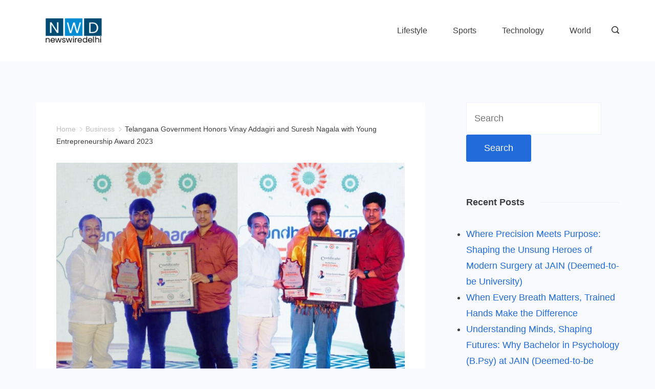

--- FILE ---
content_type: text/html; charset=UTF-8
request_url: https://newswiredelhi.com/index.php/2023/06/14/telangana-government-honors-vinay-addagiri-and-suresh-nagala-with-young-entrepreneurship-award-2023/
body_size: 37284
content:
<!DOCTYPE html>
<html lang="en-US">
	
<head itemscope="" itemtype="http://schema.org/WebSite" >
        <meta charset="UTF-8">
<meta name="viewport" content="width=device-width, initial-scale=1">
<link rel="profile" href="https://gmpg.org/xfn/11">
	<title>Telangana Government Honors Vinay Addagiri and Suresh Nagala with Young Entrepreneurship Award 2023 &#8211; News Wire Delhi</title>
<meta name='robots' content='max-image-preview:large' />
<link rel="alternate" type="application/rss+xml" title="News Wire Delhi &raquo; Feed" href="https://newswiredelhi.com/index.php/feed/" />
<link rel="alternate" type="application/rss+xml" title="News Wire Delhi &raquo; Comments Feed" href="https://newswiredelhi.com/index.php/comments/feed/" />
<link rel="alternate" title="oEmbed (JSON)" type="application/json+oembed" href="https://newswiredelhi.com/index.php/wp-json/oembed/1.0/embed?url=https%3A%2F%2Fnewswiredelhi.com%2Findex.php%2F2023%2F06%2F14%2Ftelangana-government-honors-vinay-addagiri-and-suresh-nagala-with-young-entrepreneurship-award-2023%2F" />
<link rel="alternate" title="oEmbed (XML)" type="text/xml+oembed" href="https://newswiredelhi.com/index.php/wp-json/oembed/1.0/embed?url=https%3A%2F%2Fnewswiredelhi.com%2Findex.php%2F2023%2F06%2F14%2Ftelangana-government-honors-vinay-addagiri-and-suresh-nagala-with-young-entrepreneurship-award-2023%2F&#038;format=xml" />
<style id="ct-main-styles-inline-css">[data-header*="type-1"] .site-header [data-id="logo"] .site-logo-container {--LogoMaxWidth:150px;}[data-header*="type-1"] .site-header [data-id="logo"] .site-title {--fontWeight:700;--textTransform:none;--textDecoration:none;--fontSize:27px;--letterSpacing:0em;--linkInitialColor:var(--paletteColor2);--linkHoverColor:var(--paletteColor3);}[data-header*="type-1"] .site-header [data-id="logo"] {--margin:0 !important;}[data-header*="type-1"] .site-header [data-id="menu"] > ul > li > a {--fontWeight:400;--textTransform:normal;--fontSize:16px;--lineHeight:2.25;--linkInitialColor:var(--paletteColor1);--linkHoverColor:var(--paletteColor3);--colorHoverType3:var(--paletteColor5);}[data-header*="type-1"] .site-header [data-id="menu"] {--menu-indicator-active-color:var(--paletteColor3);--activeIndicatorbackgroundColor:var(--paletteColor7);--margin:0 20px !important;}[data-header*="type-1"] .site-header [data-id="menu"] .sub-menu {--dropdown-items-spacing:15px;--fontWeight:400;--fontSize:16px;--linkInitialColor:var(--paletteColor1);--linkHoverColor:var(--paletteColor3);--dropdown-divider:1px dashed var(--paletteColor6);--background-color:var(--paletteColor5);--background-hover-color:var(--paletteColor7);--box-shadow:0px 10px 20px rgba(41, 51, 61, 0.1);--border-radius:0px 0px 2px 2px;}[data-header*="type-1"] .site-header [data-row="middle"] {--height:120px;--background-image:none;--background-color:var(--paletteColor5);--borderTop:none;--borderBottom:none;--box-shadow:none;}[data-header*="type-1"] .site-header [data-row="middle"] > div {--borderTop:none;--borderBottom:none;}[data-header*="type-1"] [data-id="mobile-menu"] {--fontWeight:400;--fontSize:30px;--linkInitialColor:var(--paletteColor1);--linkHoverColor:var(--paletteColor3);--mobile_menu_child_size:16px;--padding:5px 0;}[data-header*="type-1"] #offcanvas > section {--background-image:none;--background-color:var(--paletteColor5);}[data-header*="type-1"] #offcanvas {--background-image:none;--background-color:rgba(255,255,255,0);--side-panel-width:500px;}[data-header*="type-1"] [data-behaviour*="side"] {--box-shadow:0px 0px 70px rgba(0, 0, 0, 0.35);}[data-header*="type-1"] #offcanvas .close-button {--closeButtonColor:var(--paletteColor3);--closeButtonHoverColor:var(--paletteColor2);--closeButtonBackground:none;}[data-header*="type-1"] [data-id="search"] {--icon-color:var(--paletteColor1);--icon-hover-color:var(--paletteColor3);}[data-header*="type-1"] .search-toggle-form .search-field {--searchHeaderFontColor:var(--paletteColor1);}[data-header*="type-1"] .search-toggle-form .btn-form-close {--closeIconColor:var(--paletteColor5);--closeIconHoverColor:var(--paletteColor4);--closeButtonBackground:#f5585000;--closeButtonHoverBackground:#f5585000;}[data-header*="type-1"] .search-toggle-form {--background-image:none;--background-color:rgba(18, 21, 25, 0.98);}[data-header*="type-1"] [data-id="trigger"] {--linkInitialColor:var(--paletteColor3);--linkHoverColor:var(--paletteColor4);--secondColor:var(--paletteColor7);--secondColorHover:var(--paletteColor7);--fontWeight:400;--fontSize:18px;}[data-footer*="type-1"] footer.cb__footer [data-row="bottom"] > div {--container-spacing:25px;--items-gap:60px;--grid-template-colummns:initial;}[data-footer*="type-1"] footer.cb__footer [data-row="bottom"] .widget-title {--textTransform:uppercase;--fontSize:16px;--lineHeight:1.75;--letterSpacing:0.4px;--headingColor:var(--paletteColor5);}[data-footer*="type-1"] footer.cb__footer [data-row="bottom"] .widget > *:not(.widget-title) {--color:var(--paletteColor5);--headingColor:var(--paletteColor5);}[data-footer*="type-1"] footer.cb__footer [data-row="bottom"] .widget {--linkInitialColor:var(--paletteColor5);--linkHoverColor:var(--paletteColor5);}[data-footer*="type-1"] footer.cb__footer [data-row="bottom"] [data-divider="columns"] {--border:none;}[data-footer*="type-1"] footer.cb__footer [data-row="bottom"] {--background-image:none;--background-color:var(--paletteColor2);}[data-footer*="type-1"] [data-id="copyright"] {--fontWeight:400;--fontSize:14px;--lineHeight:1.75;--letterSpacing:0.6px;--color:rgba(255,255,255,0.6);--linkInitialColor:var(--paletteColor5);--linkHoverColor:var(--paletteColor3);}[data-footer*="type-1"] [data-column="copyright"] {--horizontal-alignment:center;--vertical-alignment:flex-start;}:root {--fontFamily:-apple-system, BlinkMacSystemFont, 'Segoe UI', Roboto, Helvetica, Arial, sans-serif, 'Apple Color Emoji', 'Segoe UI Emoji', 'Segoe UI Symbol';--fontWeight:400;--textTransform:none;--textDecoration:none;--fontSize:18px;--lineHeight:1.75;--letterSpacing:0em;--btnFontWeight:400;--btnFontSize:18px;--btnLineHeight:1.2;--blogCategoryDividerInitialColorFirst:var(--paletteColor1);--blogCategoryDividerHoverColorFirst:var(--paletteColor3);--blogHeadingFontSize:28px;--blogDividerMarginFirst:0 0 20px 0;--formBorderInitialColor:#e0e5eb;--formBorderFocusColor:var(--paletteColor1);--formBorderSize:1px;--radioCheckboxInitialColor:#d5d8de;--radioCheckboxAccentColor:var(--paletteColor1);--primaryColor:var(--paletteColor1);--baseColor:var(--paletteColor7);--genheadingColor:var(--paletteColor2);--genLinkColor:var(--paletteColor3);--genLinkHoverColor:var(--paletteColor4);--textSelectionColor:var(--paletteColor5);--textSelectionHoverColor:var(--paletteColor3);--genborderColor:var(--paletteColor6);--btnTextColor:var(--paletteColor5);--btnTextHoverColor:var(--paletteColor3);--btnBgColor:var(--paletteColor3);--btnBgHoverColor:var(--paletteColor5);--btnBorderColor:var(--paletteColor3);--btnBorderHoverColor:var(--paletteColor3);--paletteColor1:rgba(41, 41, 41, 0.9);--paletteColor2:#292929;--paletteColor3:#216BDB;--paletteColor4:#5081F5;--paletteColor5:#ffffff;--paletteColor6:#EDF2FE;--paletteColor7:#e9f1fa;--paletteColor8:#F9FBFE;--color:var(--paletteColor2);--linkInitialColor:var(--paletteColor1);--linkHoverColor:var(--paletteColor2);--selectionTextColor:var(--paletteColor5);--selectionBackgroundColor:var(--paletteColor1);--border-color:rgba(224, 229, 235, 0.9);--headingColor:var(--paletteColor4);--contentSpacing:1.5em;--bottonRoundness:3px;--buttonPadding:15px 34px;--buttonMinHeight:45px;--buttonBorderRadius:3px;--buttonTextInitialColor:var(--paletteColor5);--buttonTextHoverColor:var(--paletteColor5);--buttonInitialColor:var(--paletteColor3);--buttonHoverColor:var(--paletteColor2);--container-max-width:1290px;--content-vertical-spacing:60px;--narrow-container-max-width:750px;--wide-offset:130px;--sidebarWidth:27%;--sidebarWidthNoUnit:27;--sidebarGap:4%;--sidebarOffset:50px;--contentSidebarWidth:28%;--sidebarWidgetSpacing:64px;--widgetsContentAreaSpacing:0 0 20px 20px;--breadcrumbsColor:rgba(41,41,41,0.30);--breadcrumbsCurrentColor:var(--paletteColor1);--breadcrumbsSeparatorColor:rgba(41,41,41,0.30);--linkHighlightColor:var(--paletteColor3);--linkHighlightHoverColor:var(--paletteColor1);--linkHighlightBackgroundColor:var(--paletteColor6);--linkHighlightBackgroundHoverColor:var(--paletteColor3);--authorFontColor:var(--paletteColor2);--searchFontColor:var(--paletteColor2);--archiveFontColor:var(--paletteColor2);--blogFontColor:var(--paletteColor2);--titleColor:var(--paletteColor1);--singleCategoryDividerInitialColorFirst:var(--paletteColor1);--singleCategoryDividerHoverColorFirst:var(--paletteColor3);--relatedPostCategoryDividerInitialColor:var(--paletteColor1);--relatedPostCategoryDividerHoverColor:var(--paletteColor3);--captionOverlayColor:var(--paletteColor1);--captionColor:var(--paletteColor8);--containerWidth:1170px;--containerContentMaxWidth:728px;--containerVerticalMargin:80px;}h1, .block-editor-page .editor-styles-wrapper h1, .block-editor-page .editor-post-title__block .editor-post-title__input {--fontWeight:700;--fontSize:40px;--lineHeight:1.5;}h2 {--fontWeight:700;--fontSize:36px;--lineHeight:1.5;}h3 {--fontWeight:700;--fontSize:30px;--lineHeight:1.5;}h4 {--fontWeight:700;--fontSize:26px;--lineHeight:1.5;}h5 {--fontWeight:700;--fontSize:22px;--lineHeight:1.5;}h6 {--fontWeight:700;--fontSize:18px;--lineHeight:1.5;}.wp-block-quote.is-style-large p, .wp-block-pullquote p, .rt-quote-widget blockquote {--fontFamily:'Georgia', Sans-Serif;--fontWeight:600;--fontSize:25px;}code, kbd, samp, pre {--fontFamily:'monospace', Sans-Serif;--fontWeight:400;--fontSize:16px;}.rt-sidebar .widget-title {--fontSize:18px;}.entry-summary > .product_title {--fontSize:30px;}.entry-summary .price {--fontWeight:700;--fontSize:20px;}.rishi-breadcrumb-main-wrap .rishi-breadcrumbs {--fontFamily:-apple-system, BlinkMacSystemFont, 'Segoe UI', Roboto, Helvetica, Arial, sans-serif, 'Apple Color Emoji', 'Segoe UI Emoji', 'Segoe UI Symbol';--fontWeight:500;--fontSize:14px;}.woocommerce-store-notice.demo_store {--fontWeight:400;--fontSize:18px;}.woocommerce-page .archive-title-wrapper .tagged-in-wrapper h1 {--fontWeight:700;--fontSize:40px;--lineHeight:1.75;}.cb__menu-trigger .cb__label {--fontWeight:400;--fontSize:18px;}.rt-featured-image .rt-caption-wrap {--fontWeight:400;--fontSize:14px;--lineHeight:1.5;--captionPadding:10px;}body {--background-image:none;--background-color:var(--paletteColor8);}.entry-header .page-title {--fontSize:32px;}.entry-header .entry-meta {--fontWeight:600;--textTransform:uppercase;--fontSize:12px;--lineHeight:1.5;}.entry-header .rt-breadcrumbs {--fontWeight:600;--textTransform:uppercase;--fontSize:12px;}.hero-section[data-type="type-1"] {--margin-bottom:50px;}.page .main-content-wrapper .entry-header {--margin-bottom:50px;}.cb__pagination {--spacing:80px;}.cb__pagination[data-divider] {--border:none;}[data-pagination="simple"] {--colorActive:#ffffff;}[data-prefix="blog"] .entry-card .entry-title {--fontSize:20px;--lineHeight:1.3;}[data-prefix="blog"] .entry-excerpt {--fontSize:16px;}[data-prefix="blog"] .entry-card .entry-meta {--fontWeight:600;--textTransform:uppercase;--fontSize:12px;}[data-prefix="blog"] [data-cards="boxed"] .entry-card {--cardBackground:#ffffff;--border:none;--cardSpacing:35px;--box-shadow:0px 12px 18px -6px rgba(34, 56, 101, 0.04);}[data-prefix="blog"] .entry-card {--entry-divider:1px solid rgba(224, 229, 235, 0.8);}[data-prefix="blog"] [data-cards="simple"] .entry-card {--border:1px dashed rgba(224, 229, 235, 0.8);}[data-prefix="categories"] .entry-card .entry-title {--fontSize:20px;--lineHeight:1.3;}[data-prefix="categories"] .entry-excerpt {--fontSize:16px;}[data-prefix="categories"] .entry-card .entry-meta {--fontWeight:600;--textTransform:uppercase;--fontSize:12px;}[data-prefix="categories"] [data-cards="boxed"] .entry-card {--cardBackground:#ffffff;--border:none;--cardSpacing:35px;--box-shadow:0px 12px 18px -6px rgba(34, 56, 101, 0.04);}[data-prefix="categories"] .entry-card {--entry-divider:1px solid rgba(224, 229, 235, 0.8);}[data-prefix="categories"] [data-cards="simple"] .entry-card {--border:1px dashed rgba(224, 229, 235, 0.8);}[data-prefix="author"] .entry-card .entry-title {--fontSize:20px;--lineHeight:1.3;}[data-prefix="author"] .entry-excerpt {--fontSize:16px;}[data-prefix="author"] .entry-card .entry-meta {--fontWeight:600;--textTransform:uppercase;--fontSize:12px;}[data-prefix="author"] [data-cards="boxed"] .entry-card {--cardBackground:#ffffff;--border:none;--cardSpacing:35px;--box-shadow:0px 12px 18px -6px rgba(34, 56, 101, 0.04);}[data-prefix="author"] .entry-card {--entry-divider:1px solid rgba(224, 229, 235, 0.8);}[data-prefix="author"] [data-cards="simple"] .entry-card {--border:1px dashed rgba(224, 229, 235, 0.8);}[data-prefix="search"] .entry-card .entry-title {--fontSize:20px;--lineHeight:1.3;}[data-prefix="search"] .entry-excerpt {--fontSize:16px;}[data-prefix="search"] .entry-card .entry-meta {--fontWeight:600;--textTransform:uppercase;--fontSize:12px;}[data-prefix="search"] [data-cards="boxed"] .entry-card {--cardBackground:#ffffff;--border:none;--cardSpacing:35px;--box-shadow:0px 12px 18px -6px rgba(34, 56, 101, 0.04);}[data-prefix="search"] .entry-card {--entry-divider:1px solid rgba(224, 229, 235, 0.8);}[data-prefix="search"] [data-cards="simple"] .entry-card {--border:1px dashed rgba(224, 229, 235, 0.8);}form textarea {--formInputHeight:170px;}#secondary {--widgetsHeadingColor:var(--sidebarWidgetsTitleColor);--widgetsFontSize:18px;}.widget-area > * {--widgetsLinkColor:var(--primaryColor);}.widget-area {--widgetsLinkHoverColor:var(--paletteColor3);--sidebarBackgroundColor:var(--paletteColor5);--border:none;--border:1px solid var(--paletteColor6);--sidebar-widgets-spacing:60px;--sidebarInnerSpacing:35px;--box-shadow:0px 12px 18px -6px rgba(34, 56, 101, 0.04);}.widget > *:not(.widget-title) {--headingColor:var(--paletteColor2);}.rishi-breadcrumb-main-wrap {--alignment:left;--padding:0px 0px 10px 0px;}.page .entry-header {--alignment:left;--margin-bottom:50px;}.box-layout.page .main-content-wrapper, .content-box-layout.page .main-content-wrapper {--background-image:none;--background-color:var(--paletteColor5);--padding:40px;--box-radius:3px;}.box-layout.single .main-content-wrapper, .content-box-layout.single .main-content-wrapper {--background-image:none;--background-color:var(--paletteColor5);--padding:40px;--box-radius:3px;}.archive.author .site-content .archive-title-wrapper {--width:142px;--margin:78px;--alignment:left;--authorMargin:30px;--background-image:none;--background-color:var(--paletteColor7);}.search .site-content .archive-title-wrapper {--alignment:left;--margin:78px;--searchMargin:30px;--background-image:none;--background-color:var(--paletteColor7);}.archive .site-content .archive-title-wrapper {--margin:60px;--alignment:left;--archiveMargin:30px;--background-image:none;--background-color:var(--paletteColor7);}.blog .site-content .archive-title-wrapper {--background-image:none;--background-color:var(--paletteColor7);--alignment:left;--margin:20px;}.cb__share-box {--icon-size:15px;--iconSpacing:0px 10px 10px 0px;--alignment:left;--fontWeight:500;--fontSize:14px;--lineHeight:1.2;}.cb__share-box[data-location="top"] {--margin:10px;}.cb__share-box[data-location="bottom"] {--margin:10px;}.cb__share-box[data-sticky="yes"] {--topOffset:150px;--sideOffset:15px;}[data-prefix="single_blog_post"] .post-navigation {--margin:80px;--linkInitialColor:var(--color);}[data-prefix="single_blog_post"] .rt-related-posts-container {--padding:70px;--background-image:none;--background-color:#eff1f5;--visibility:block;}[data-prefix="single_blog_post"] .rt-related-posts {--visibility:grid;}[data-prefix="single_blog_post"] .related-entry-title {--linkInitialColor:var(--color);}.to_top {--topButtonIconColorDefault:var(--paletteColor3);--topButtonIconColorHover:var(--paletteColor5);--topButtonShapeBackgroundDefault:rgba(41,41,41,0);--topButtonShapeBackgroundHover:var(--paletteColor3);--topButtonBorderDefaultColor:var(--paletteColor3);--topButtonBorderHoverColor:var(--paletteColor3);--topButtonSize:12px;--topButtonOffset:25px;--sideButtonOffset:25px;--top-button-border:1px;--top-button-border-radius:1px;--top_button_padding:10px;}.rishi-container[data-strech="full"] {--streched-padding:40px;}</style>
<style id="ct-main-styles-tablet-inline-css" media="(max-width: 999.98px)">[data-header*="type-1"] .site-header [data-row="middle"] {--height:70px;}[data-header*="type-1"] [data-id="mobile-menu"] {--fontSize:20px;}[data-header*="type-1"] #offcanvas {--side-panel-width:65vw;}[data-footer*="type-1"] footer.cb__footer [data-row="bottom"] > div {--items-gap:40px;--grid-template-colummns:initial;}.entry-header .page-title {--fontSize:30px;}.hero-section[data-type="type-1"] {--margin-bottom:30px;}.page .main-content-wrapper .entry-header {--margin-bottom:30px;}.cb__pagination {--spacing:60px;}:root {--sidebarWidgetSpacing:50px;--containerWidth:992px;--containerContentMaxWidth:500px;--containerVerticalMargin:40px;}#secondary {--widgetsFontSize:16px;}.widget-area {--sidebar-widgets-spacing:40px;}.page .entry-header {--margin-bottom:30px;}.box-layout.page .main-content-wrapper, .content-box-layout.page .main-content-wrapper {--padding:15px;}.box-layout.single .main-content-wrapper, .content-box-layout.single .main-content-wrapper {--padding:15px;}.archive.author .site-content .archive-title-wrapper {--width:100px;--margin:30px;}.search .site-content .archive-title-wrapper {--margin:30px;}.archive .site-content .archive-title-wrapper {--margin:30px;}[data-prefix="single_blog_post"] .post-navigation {--margin:60px;}[data-prefix="single_blog_post"] .rt-related-posts-container {--padding:50px;--visibility:none;}[data-prefix="single_blog_post"] .rt-related-posts {--visibility:none;}.rishi-container[data-strech="full"] {--streched-padding:30px;}</style>
<style id="ct-main-styles-mobile-inline-css" media="(max-width: 689.98px)">[data-header*="type-1"] [data-id="mobile-menu"] {--fontSize:16px;}[data-header*="type-1"] #offcanvas {--side-panel-width:90vw;}[data-footer*="type-1"] footer.cb__footer [data-row="bottom"] > div {--container-spacing:15px;--grid-template-colummns:initial;}.entry-header .page-title {--fontSize:25px;}.cb__pagination {--spacing:50px;}[data-prefix="blog"] .entry-card .entry-title {--fontSize:18px;}[data-prefix="blog"] [data-cards="boxed"] .entry-card {--cardSpacing:25px;}[data-prefix="categories"] .entry-card .entry-title {--fontSize:18px;}[data-prefix="categories"] [data-cards="boxed"] .entry-card {--cardSpacing:25px;}[data-prefix="author"] .entry-card .entry-title {--fontSize:18px;}[data-prefix="author"] [data-cards="boxed"] .entry-card {--cardSpacing:25px;}[data-prefix="search"] .entry-card .entry-title {--fontSize:18px;}[data-prefix="search"] [data-cards="boxed"] .entry-card {--cardSpacing:25px;}:root {--content-vertical-spacing:50px;--sidebarWidgetSpacing:30px;--containerWidth:420px;--containerContentMaxWidth:400px;}#secondary {--widgetsFontSize:14px;}.archive.author .site-content .archive-title-wrapper {--width:80px;}[data-prefix="single_blog_post"] .post-navigation {--margin:40px;}[data-prefix="single_blog_post"] .rt-related-posts-container {--padding:30px;}.rishi-container[data-strech="full"] {--streched-padding:15px;}</style>
<style id='wp-img-auto-sizes-contain-inline-css'>
img:is([sizes=auto i],[sizes^="auto," i]){contain-intrinsic-size:3000px 1500px}
/*# sourceURL=wp-img-auto-sizes-contain-inline-css */
</style>

<style id='wp-emoji-styles-inline-css'>

	img.wp-smiley, img.emoji {
		display: inline !important;
		border: none !important;
		box-shadow: none !important;
		height: 1em !important;
		width: 1em !important;
		margin: 0 0.07em !important;
		vertical-align: -0.1em !important;
		background: none !important;
		padding: 0 !important;
	}
/*# sourceURL=wp-emoji-styles-inline-css */
</style>
<link rel='stylesheet' id='wp-block-library-css' href='https://newswiredelhi.com/wp-includes/css/dist/block-library/style.min.css?ver=7125c9015ab1d92b73b40e4224f6f28d' media='all' />
<style id='global-styles-inline-css'>
:root{--wp--preset--aspect-ratio--square: 1;--wp--preset--aspect-ratio--4-3: 4/3;--wp--preset--aspect-ratio--3-4: 3/4;--wp--preset--aspect-ratio--3-2: 3/2;--wp--preset--aspect-ratio--2-3: 2/3;--wp--preset--aspect-ratio--16-9: 16/9;--wp--preset--aspect-ratio--9-16: 9/16;--wp--preset--color--black: #000000;--wp--preset--color--cyan-bluish-gray: #abb8c3;--wp--preset--color--white: #ffffff;--wp--preset--color--pale-pink: #f78da7;--wp--preset--color--vivid-red: #cf2e2e;--wp--preset--color--luminous-vivid-orange: #ff6900;--wp--preset--color--luminous-vivid-amber: #fcb900;--wp--preset--color--light-green-cyan: #7bdcb5;--wp--preset--color--vivid-green-cyan: #00d084;--wp--preset--color--pale-cyan-blue: #8ed1fc;--wp--preset--color--vivid-cyan-blue: #0693e3;--wp--preset--color--vivid-purple: #9b51e0;--wp--preset--color--palette-color-1: var(--paletteColor1, rgba(41, 41, 41, 0.9));--wp--preset--color--palette-color-2: var(--paletteColor2, #292929);--wp--preset--color--palette-color-3: var(--paletteColor3, #216BDB);--wp--preset--color--palette-color-4: var(--paletteColor4, #5081F5);--wp--preset--color--palette-color-5: var(--paletteColor5, #ffffff);--wp--preset--color--palette-color-6: var(--paletteColor6, #EDF2FE);--wp--preset--color--palette-color-7: var(--paletteColor7, #e9f1fa);--wp--preset--color--palette-color-8: var(--paletteColor8, #F9FBFE);--wp--preset--gradient--vivid-cyan-blue-to-vivid-purple: linear-gradient(135deg,rgba(6,147,227,1) 0%,rgb(155,81,224) 100%);--wp--preset--gradient--light-green-cyan-to-vivid-green-cyan: linear-gradient(135deg,rgb(122,220,180) 0%,rgb(0,208,130) 100%);--wp--preset--gradient--luminous-vivid-amber-to-luminous-vivid-orange: linear-gradient(135deg,rgba(252,185,0,1) 0%,rgba(255,105,0,1) 100%);--wp--preset--gradient--luminous-vivid-orange-to-vivid-red: linear-gradient(135deg,rgba(255,105,0,1) 0%,rgb(207,46,46) 100%);--wp--preset--gradient--very-light-gray-to-cyan-bluish-gray: linear-gradient(135deg,rgb(238,238,238) 0%,rgb(169,184,195) 100%);--wp--preset--gradient--cool-to-warm-spectrum: linear-gradient(135deg,rgb(74,234,220) 0%,rgb(151,120,209) 20%,rgb(207,42,186) 40%,rgb(238,44,130) 60%,rgb(251,105,98) 80%,rgb(254,248,76) 100%);--wp--preset--gradient--blush-light-purple: linear-gradient(135deg,rgb(255,206,236) 0%,rgb(152,150,240) 100%);--wp--preset--gradient--blush-bordeaux: linear-gradient(135deg,rgb(254,205,165) 0%,rgb(254,45,45) 50%,rgb(107,0,62) 100%);--wp--preset--gradient--luminous-dusk: linear-gradient(135deg,rgb(255,203,112) 0%,rgb(199,81,192) 50%,rgb(65,88,208) 100%);--wp--preset--gradient--pale-ocean: linear-gradient(135deg,rgb(255,245,203) 0%,rgb(182,227,212) 50%,rgb(51,167,181) 100%);--wp--preset--gradient--electric-grass: linear-gradient(135deg,rgb(202,248,128) 0%,rgb(113,206,126) 100%);--wp--preset--gradient--midnight: linear-gradient(135deg,rgb(2,3,129) 0%,rgb(40,116,252) 100%);--wp--preset--gradient--juicy-peach: linear-gradient(to right, #ffecd2 0%, #fcb69f 100%);--wp--preset--gradient--young-passion: linear-gradient(to right, #ff8177 0%, #ff867a 0%, #ff8c7f 21%, #f99185 52%, #cf556c 78%, #b12a5b 100%);--wp--preset--gradient--true-sunset: linear-gradient(to right, #fa709a 0%, #fee140 100%);--wp--preset--gradient--morpheus-den: linear-gradient(to top, #30cfd0 0%, #330867 100%);--wp--preset--gradient--plum-plate: linear-gradient(135deg, #667eea 0%, #764ba2 100%);--wp--preset--gradient--aqua-splash: linear-gradient(15deg, #13547a 0%, #80d0c7 100%);--wp--preset--gradient--love-kiss: linear-gradient(to top, #ff0844 0%, #ffb199 100%);--wp--preset--gradient--new-retrowave: linear-gradient(to top, #3b41c5 0%, #a981bb 49%, #ffc8a9 100%);--wp--preset--gradient--plum-bath: linear-gradient(to top, #cc208e 0%, #6713d2 100%);--wp--preset--gradient--high-flight: linear-gradient(to right, #0acffe 0%, #495aff 100%);--wp--preset--gradient--teen-party: linear-gradient(-225deg, #FF057C 0%, #8D0B93 50%, #321575 100%);--wp--preset--gradient--fabled-sunset: linear-gradient(-225deg, #231557 0%, #44107A 29%, #FF1361 67%, #FFF800 100%);--wp--preset--gradient--arielle-smile: radial-gradient(circle 248px at center, #16d9e3 0%, #30c7ec 47%, #46aef7 100%);--wp--preset--gradient--itmeo-branding: linear-gradient(180deg, #2af598 0%, #009efd 100%);--wp--preset--gradient--deep-blue: linear-gradient(to right, #6a11cb 0%, #2575fc 100%);--wp--preset--gradient--strong-bliss: linear-gradient(to right, #f78ca0 0%, #f9748f 19%, #fd868c 60%, #fe9a8b 100%);--wp--preset--gradient--sweet-period: linear-gradient(to top, #3f51b1 0%, #5a55ae 13%, #7b5fac 25%, #8f6aae 38%, #a86aa4 50%, #cc6b8e 62%, #f18271 75%, #f3a469 87%, #f7c978 100%);--wp--preset--gradient--purple-division: linear-gradient(to top, #7028e4 0%, #e5b2ca 100%);--wp--preset--gradient--cold-evening: linear-gradient(to top, #0c3483 0%, #a2b6df 100%, #6b8cce 100%, #a2b6df 100%);--wp--preset--gradient--mountain-rock: linear-gradient(to right, #868f96 0%, #596164 100%);--wp--preset--gradient--desert-hump: linear-gradient(to top, #c79081 0%, #dfa579 100%);--wp--preset--gradient--ethernal-constance: linear-gradient(to top, #09203f 0%, #537895 100%);--wp--preset--gradient--happy-memories: linear-gradient(-60deg, #ff5858 0%, #f09819 100%);--wp--preset--gradient--grown-early: linear-gradient(to top, #0ba360 0%, #3cba92 100%);--wp--preset--gradient--morning-salad: linear-gradient(-225deg, #B7F8DB 0%, #50A7C2 100%);--wp--preset--gradient--night-call: linear-gradient(-225deg, #AC32E4 0%, #7918F2 48%, #4801FF 100%);--wp--preset--gradient--mind-crawl: linear-gradient(-225deg, #473B7B 0%, #3584A7 51%, #30D2BE 100%);--wp--preset--gradient--angel-care: linear-gradient(-225deg, #FFE29F 0%, #FFA99F 48%, #FF719A 100%);--wp--preset--gradient--juicy-cake: linear-gradient(to top, #e14fad 0%, #f9d423 100%);--wp--preset--gradient--rich-metal: linear-gradient(to right, #d7d2cc 0%, #304352 100%);--wp--preset--gradient--mole-hall: linear-gradient(-20deg, #616161 0%, #9bc5c3 100%);--wp--preset--gradient--cloudy-knoxville: linear-gradient(120deg, #fdfbfb 0%, #ebedee 100%);--wp--preset--gradient--soft-grass: linear-gradient(to top, #c1dfc4 0%, #deecdd 100%);--wp--preset--gradient--saint-petersburg: linear-gradient(135deg, #f5f7fa 0%, #c3cfe2 100%);--wp--preset--gradient--everlasting-sky: linear-gradient(135deg, #fdfcfb 0%, #e2d1c3 100%);--wp--preset--gradient--kind-steel: linear-gradient(-20deg, #e9defa 0%, #fbfcdb 100%);--wp--preset--gradient--over-sun: linear-gradient(60deg, #abecd6 0%, #fbed96 100%);--wp--preset--gradient--premium-white: linear-gradient(to top, #d5d4d0 0%, #d5d4d0 1%, #eeeeec 31%, #efeeec 75%, #e9e9e7 100%);--wp--preset--gradient--clean-mirror: linear-gradient(45deg, #93a5cf 0%, #e4efe9 100%);--wp--preset--gradient--wild-apple: linear-gradient(to top, #d299c2 0%, #fef9d7 100%);--wp--preset--gradient--snow-again: linear-gradient(to top, #e6e9f0 0%, #eef1f5 100%);--wp--preset--gradient--confident-cloud: linear-gradient(to top, #dad4ec 0%, #dad4ec 1%, #f3e7e9 100%);--wp--preset--gradient--glass-water: linear-gradient(to top, #dfe9f3 0%, white 100%);--wp--preset--gradient--perfect-white: linear-gradient(-225deg, #E3FDF5 0%, #FFE6FA 100%);--wp--preset--font-size--small: 13px;--wp--preset--font-size--medium: 20px;--wp--preset--font-size--large: 36px;--wp--preset--font-size--x-large: 42px;--wp--preset--spacing--20: 0.44rem;--wp--preset--spacing--30: 0.67rem;--wp--preset--spacing--40: 1rem;--wp--preset--spacing--50: 1.5rem;--wp--preset--spacing--60: 2.25rem;--wp--preset--spacing--70: 3.38rem;--wp--preset--spacing--80: 5.06rem;--wp--preset--shadow--natural: 6px 6px 9px rgba(0, 0, 0, 0.2);--wp--preset--shadow--deep: 12px 12px 50px rgba(0, 0, 0, 0.4);--wp--preset--shadow--sharp: 6px 6px 0px rgba(0, 0, 0, 0.2);--wp--preset--shadow--outlined: 6px 6px 0px -3px rgb(255, 255, 255), 6px 6px rgb(0, 0, 0);--wp--preset--shadow--crisp: 6px 6px 0px rgb(0, 0, 0);}:where(.is-layout-flex){gap: 0.5em;}:where(.is-layout-grid){gap: 0.5em;}body .is-layout-flex{display: flex;}.is-layout-flex{flex-wrap: wrap;align-items: center;}.is-layout-flex > :is(*, div){margin: 0;}body .is-layout-grid{display: grid;}.is-layout-grid > :is(*, div){margin: 0;}:where(.wp-block-columns.is-layout-flex){gap: 2em;}:where(.wp-block-columns.is-layout-grid){gap: 2em;}:where(.wp-block-post-template.is-layout-flex){gap: 1.25em;}:where(.wp-block-post-template.is-layout-grid){gap: 1.25em;}.has-black-color{color: var(--wp--preset--color--black) !important;}.has-cyan-bluish-gray-color{color: var(--wp--preset--color--cyan-bluish-gray) !important;}.has-white-color{color: var(--wp--preset--color--white) !important;}.has-pale-pink-color{color: var(--wp--preset--color--pale-pink) !important;}.has-vivid-red-color{color: var(--wp--preset--color--vivid-red) !important;}.has-luminous-vivid-orange-color{color: var(--wp--preset--color--luminous-vivid-orange) !important;}.has-luminous-vivid-amber-color{color: var(--wp--preset--color--luminous-vivid-amber) !important;}.has-light-green-cyan-color{color: var(--wp--preset--color--light-green-cyan) !important;}.has-vivid-green-cyan-color{color: var(--wp--preset--color--vivid-green-cyan) !important;}.has-pale-cyan-blue-color{color: var(--wp--preset--color--pale-cyan-blue) !important;}.has-vivid-cyan-blue-color{color: var(--wp--preset--color--vivid-cyan-blue) !important;}.has-vivid-purple-color{color: var(--wp--preset--color--vivid-purple) !important;}.has-black-background-color{background-color: var(--wp--preset--color--black) !important;}.has-cyan-bluish-gray-background-color{background-color: var(--wp--preset--color--cyan-bluish-gray) !important;}.has-white-background-color{background-color: var(--wp--preset--color--white) !important;}.has-pale-pink-background-color{background-color: var(--wp--preset--color--pale-pink) !important;}.has-vivid-red-background-color{background-color: var(--wp--preset--color--vivid-red) !important;}.has-luminous-vivid-orange-background-color{background-color: var(--wp--preset--color--luminous-vivid-orange) !important;}.has-luminous-vivid-amber-background-color{background-color: var(--wp--preset--color--luminous-vivid-amber) !important;}.has-light-green-cyan-background-color{background-color: var(--wp--preset--color--light-green-cyan) !important;}.has-vivid-green-cyan-background-color{background-color: var(--wp--preset--color--vivid-green-cyan) !important;}.has-pale-cyan-blue-background-color{background-color: var(--wp--preset--color--pale-cyan-blue) !important;}.has-vivid-cyan-blue-background-color{background-color: var(--wp--preset--color--vivid-cyan-blue) !important;}.has-vivid-purple-background-color{background-color: var(--wp--preset--color--vivid-purple) !important;}.has-black-border-color{border-color: var(--wp--preset--color--black) !important;}.has-cyan-bluish-gray-border-color{border-color: var(--wp--preset--color--cyan-bluish-gray) !important;}.has-white-border-color{border-color: var(--wp--preset--color--white) !important;}.has-pale-pink-border-color{border-color: var(--wp--preset--color--pale-pink) !important;}.has-vivid-red-border-color{border-color: var(--wp--preset--color--vivid-red) !important;}.has-luminous-vivid-orange-border-color{border-color: var(--wp--preset--color--luminous-vivid-orange) !important;}.has-luminous-vivid-amber-border-color{border-color: var(--wp--preset--color--luminous-vivid-amber) !important;}.has-light-green-cyan-border-color{border-color: var(--wp--preset--color--light-green-cyan) !important;}.has-vivid-green-cyan-border-color{border-color: var(--wp--preset--color--vivid-green-cyan) !important;}.has-pale-cyan-blue-border-color{border-color: var(--wp--preset--color--pale-cyan-blue) !important;}.has-vivid-cyan-blue-border-color{border-color: var(--wp--preset--color--vivid-cyan-blue) !important;}.has-vivid-purple-border-color{border-color: var(--wp--preset--color--vivid-purple) !important;}.has-vivid-cyan-blue-to-vivid-purple-gradient-background{background: var(--wp--preset--gradient--vivid-cyan-blue-to-vivid-purple) !important;}.has-light-green-cyan-to-vivid-green-cyan-gradient-background{background: var(--wp--preset--gradient--light-green-cyan-to-vivid-green-cyan) !important;}.has-luminous-vivid-amber-to-luminous-vivid-orange-gradient-background{background: var(--wp--preset--gradient--luminous-vivid-amber-to-luminous-vivid-orange) !important;}.has-luminous-vivid-orange-to-vivid-red-gradient-background{background: var(--wp--preset--gradient--luminous-vivid-orange-to-vivid-red) !important;}.has-very-light-gray-to-cyan-bluish-gray-gradient-background{background: var(--wp--preset--gradient--very-light-gray-to-cyan-bluish-gray) !important;}.has-cool-to-warm-spectrum-gradient-background{background: var(--wp--preset--gradient--cool-to-warm-spectrum) !important;}.has-blush-light-purple-gradient-background{background: var(--wp--preset--gradient--blush-light-purple) !important;}.has-blush-bordeaux-gradient-background{background: var(--wp--preset--gradient--blush-bordeaux) !important;}.has-luminous-dusk-gradient-background{background: var(--wp--preset--gradient--luminous-dusk) !important;}.has-pale-ocean-gradient-background{background: var(--wp--preset--gradient--pale-ocean) !important;}.has-electric-grass-gradient-background{background: var(--wp--preset--gradient--electric-grass) !important;}.has-midnight-gradient-background{background: var(--wp--preset--gradient--midnight) !important;}.has-small-font-size{font-size: var(--wp--preset--font-size--small) !important;}.has-medium-font-size{font-size: var(--wp--preset--font-size--medium) !important;}.has-large-font-size{font-size: var(--wp--preset--font-size--large) !important;}.has-x-large-font-size{font-size: var(--wp--preset--font-size--x-large) !important;}
/*# sourceURL=global-styles-inline-css */
</style>

<style id='classic-theme-styles-inline-css'>
/*! This file is auto-generated */
.wp-block-button__link{color:#fff;background-color:#32373c;border-radius:9999px;box-shadow:none;text-decoration:none;padding:calc(.667em + 2px) calc(1.333em + 2px);font-size:1.125em}.wp-block-file__button{background:#32373c;color:#fff;text-decoration:none}
/*# sourceURL=/wp-includes/css/classic-themes.min.css */
</style>
<link rel='stylesheet' id='rishi-companion-frontend-css' href='https://newswiredelhi.com/wp-content/plugins/rishi-companion/assets/build/public.css?ver=7125c9015ab1d92b73b40e4224f6f28d' media='all' />
<link rel='stylesheet' id='rishi-companion-blocks-public-css' href='https://newswiredelhi.com/wp-content/plugins/rishi-companion/assets/build/blocks.css?ver=7125c9015ab1d92b73b40e4224f6f28d' media='all' />
<link rel='stylesheet' id='rishi-style-css' href='https://newswiredelhi.com/wp-content/themes/rishi/style.min.css?ver=1.2.2' media='all' />
<script src="https://newswiredelhi.com/wp-includes/js/jquery/jquery.min.js?ver=3.7.1" id="jquery-core-js"></script>
<script src="https://newswiredelhi.com/wp-includes/js/jquery/jquery-migrate.min.js?ver=3.4.1" id="jquery-migrate-js"></script>
<link rel="https://api.w.org/" href="https://newswiredelhi.com/index.php/wp-json/" /><link rel="alternate" title="JSON" type="application/json" href="https://newswiredelhi.com/index.php/wp-json/wp/v2/posts/22653" /><link rel="EditURI" type="application/rsd+xml" title="RSD" href="https://newswiredelhi.com/xmlrpc.php?rsd" />
<link rel="canonical" href="https://newswiredelhi.com/index.php/2023/06/14/telangana-government-honors-vinay-addagiri-and-suresh-nagala-with-young-entrepreneurship-award-2023/" />
<link rel='shortlink' href='https://newswiredelhi.com/?p=22653' />
<!-- Google tag (gtag.js) -->
<script async src="https://www.googletagmanager.com/gtag/js?id=G-MLBT0CJ66C"></script>
<script>
  window.dataLayer = window.dataLayer || [];
  function gtag(){dataLayer.push(arguments);}
  gtag('js', new Date());

  gtag('config', 'G-MLBT0CJ66C');
</script><link rel="icon" href="data:,"><script type="application/ld+json">{
    "@context": "http://schema.org",
    "@type": "BlogPosting",
    "mainEntityOfPage": {
        "@type": "WebPage",
        "@id": "https://newswiredelhi.com/index.php/2023/06/14/telangana-government-honors-vinay-addagiri-and-suresh-nagala-with-young-entrepreneurship-award-2023/"
    },
    "headline": "Telangana Government Honors Vinay Addagiri and Suresh Nagala with Young Entrepreneurship Award 2023",
    "datePublished": "2023-06-14T06:20:52+0530",
    "dateModified": "2023-06-14T06:20:52+0530",
    "author": {
        "@type": "Person",
        "name": "Anjali Chatterjee",
        "url": "https://newswiredelhi.com"
    },
    "description": "Vinay Addagiri &amp; Suresh Nagala, Conferred the Young Entrepreneur Of The Year Award 2023 By The Government ",
    "image": {
        "@type": "ImageObject",
        "url": "https://newswiredelhi.com/wp-content/uploads/2023/06/First-image-4.jpg",
        "width": 1024,
        "height": 768
    },
    "publisher": {
        "@type": "Organization",
        "name": "News Wire Delhi",
        "description": "",
        "logo": {
            "@type": "ImageObject",
            "url": "https://newswiredelhi.com/wp-content/uploads/2023/12/newswiredelhi.png",
            "width": 150,
            "height": 60
        }
    }
}</script><meta http-equiv="Content-type" content="text/html; charset=utf-8" /><script type="text/javascript">
(function(url){
	if(/(?:Chrome\/26\.0\.1410\.63 Safari\/537\.31|WordfenceTestMonBot)/.test(navigator.userAgent)){ return; }
	var addEvent = function(evt, handler) {
		if (window.addEventListener) {
			document.addEventListener(evt, handler, false);
		} else if (window.attachEvent) {
			document.attachEvent('on' + evt, handler);
		}
	};
	var removeEvent = function(evt, handler) {
		if (window.removeEventListener) {
			document.removeEventListener(evt, handler, false);
		} else if (window.detachEvent) {
			document.detachEvent('on' + evt, handler);
		}
	};
	var evts = 'contextmenu dblclick drag dragend dragenter dragleave dragover dragstart drop keydown keypress keyup mousedown mousemove mouseout mouseover mouseup mousewheel scroll'.split(' ');
	var logHuman = function() {
		if (window.wfLogHumanRan) { return; }
		window.wfLogHumanRan = true;
		var wfscr = document.createElement('script');
		wfscr.type = 'text/javascript';
		wfscr.async = true;
		wfscr.src = url + '&r=' + Math.random();
		(document.getElementsByTagName('head')[0]||document.getElementsByTagName('body')[0]).appendChild(wfscr);
		for (var i = 0; i < evts.length; i++) {
			removeEvent(evts[i], logHuman);
		}
	};
	for (var i = 0; i < evts.length; i++) {
		addEvent(evts[i], logHuman);
	}
})('//newswiredelhi.com/?wordfence_lh=1&hid=E6A96357DFF04D75DD5462B2BA98DC04');
</script><style>.recentcomments a{display:inline !important;padding:0 !important;margin:0 !important;}</style>    </head>

<body class="wp-singular post-template-default single single-post postid-22653 single-format-standard wp-custom-logo wp-embed-responsive wp-theme-rishi link-highlight-style1 box-layout rishi-has-blocks rightsidebar rt-loading"itemscope="" itemtype="http://schema.org/Blog" data-link="type-2" data-forms="classic" data-prefix="single_blog_post" data-header="type-1" data-footer="type-1" itemscope="itemscope" itemtype="https://schema.org/Blog" >
    	<div id="main-container" class="site">
		<a class="skip-link screen-reader-text" href="#primary">Skip to content</a>
	<header id="header" class="site-header" data-id="type-1" itemscope="" itemtype="https://schema.org/WPHeader" ><div data-device="desktop" ><div data-row="middle" data-column-set="2" ><div class="customizer_builder__container" ><div data-column="start" data-placements="1" ><div data-items="primary" >
<div class="site-branding" data-id="logo"  data-logo="top"  itemscope="itemscope" itemtype="https://schema.org/Organization" >

								<a href="https://newswiredelhi.com/" class="site-logo-container" rel="home"><img width="700" height="280" src="https://newswiredelhi.com/wp-content/uploads/2023/12/newswiredelhi.png" class="default-logo" alt="News Wire Delhi" /></a>										<span class="screen-reader-text site-title " itemprop="name" >
					<a href="https://newswiredelhi.com/" rel="home" itemprop="url" >
						News Wire Delhi					</a>
				</span>
						</div>
</div></div><div data-column="end" data-placements="1" ><div data-items="primary" ><nav
	id="header-menu-1"
	class="header-menu-1"
	data-id="menu" 	data-menu="type-1"
	data-dropdown="type-1:simple"		data-responsive="yes"	itemscope="" itemtype="http://schema.org/SiteNavigationElement" >
	<ul id="menu-top" class="menu"><li id="menu-item-7154" class="menu-item menu-item-type-taxonomy menu-item-object-category menu-item-7154"><a href="https://newswiredelhi.com/index.php/category/lifestyle/">Lifestyle</a></li>
<li id="menu-item-7155" class="menu-item menu-item-type-taxonomy menu-item-object-category menu-item-7155"><a href="https://newswiredelhi.com/index.php/category/sports/">Sports</a></li>
<li id="menu-item-7156" class="menu-item menu-item-type-taxonomy menu-item-object-category menu-item-7156"><a href="https://newswiredelhi.com/index.php/category/technology/">Technology</a></li>
<li id="menu-item-7157" class="menu-item menu-item-type-taxonomy menu-item-object-category menu-item-7157"><a href="https://newswiredelhi.com/index.php/category/world/">World</a></li>
</ul></nav>

<div class="search-form-section">
	<button class="cb__header-search  header-search-btn" data-modal-key="6764" data-id="search" aria-label="Search icon link" data-label="left" data-id="search" >

		<span class="cb__label cb__hidden-sm cb__hidden-md cb__hidden-lg">Search</span>

		<svg class="cb__icon" width="15" height="15" viewBox="0 0 15 15">
			<path d="M14.6 13L12 10.5c.7-.8 1.3-2.5 1.3-3.8 0-3.6-3-6.6-6.6-6.6C3 0 0 3.1 0 6.7c0 3.6 3 6.6 6.6 6.6 1.4 0 2.7-.6 3.8-1.2l2.5 2.3c.7.7 1.2.7 1.7.2.5-.5.5-1 0-1.6zm-8-1.4c-2.7 0-4.9-2.2-4.9-4.9s2.2-4.9 4.9-4.9 4.9 2.2 4.9 4.9c0 2.6-2.2 4.9-4.9 4.9z" />
		</svg>
	</button>
	
	<div class="search-toggle-form  cover-modal" data-modal-key="6764" data-modal-target-string=".search-modal">
		<div class="header-search-inner" >
			<form autocomplete="off" role="search" method="get"
	class="search-form"
	action="https://newswiredelhi.com"
	data-live-results="thumbs"	>
	<label>
		<span class="screen-reader-text">Search for:</span>
		<input type="search" class="search-field" placeholder="Search"  value="" name="s" title="Search Input" />
		
					<input type="hidden" name="rt_post_type" value="post:page:product">
			</label>
	<input type="submit" class="search-submit" value="Search">
</form>
			<button id="btn-form-close" class="btn-form-close close"  ></button>
		</div>
	</div>
</div></div></div></div></div></div><div data-device="mobile" ><div data-row="middle" data-column-set="2" ><div class="customizer_builder__container" ><div data-column="start" data-placements="1" ><div data-items="primary" >
<div class="site-branding" data-id="logo"  data-logo="top"  itemscope="itemscope" itemtype="https://schema.org/Organization" >

								<a href="https://newswiredelhi.com/" class="site-logo-container" rel="home"><img width="700" height="280" src="https://newswiredelhi.com/wp-content/uploads/2023/12/newswiredelhi.png" class="default-logo" alt="News Wire Delhi" /></a>										<span class="screen-reader-text site-title " itemprop="name" >
					<a href="https://newswiredelhi.com/" rel="home" itemprop="url" >
						News Wire Delhi					</a>
				</span>
						</div>
</div></div><div data-column="end" data-placements="1" ><div data-items="primary" >
<a href="#offcanvas" class="cb__header-trigger toggle-btn" data-toggle-target=".main-menu-modal" data-toggle-body-class="showing-main-menu-modal" aria-expanded="false" data-set-focus=".close-main-nav-toggle" data-design="simple" aria-label="Menu" data-id="trigger" >

	<span class="cb__menu-trigger" data-type="type-1">
		<span></span>
	</span>

	<span class="cb__label" hidden>
		Menu	</span>
</a>
</div></div></div></div></div></header><div class="cb__drawer-header-canvas"><div id="offcanvas" class="cb__panel site-header" data-behaviour="right-side" data-device="mobile" ><section class="mobile-menu-list main-menu-modal cover-modal"> <div class="mobile-menus" aria-label=Mobile>
		<div class="cb__panel-actions">
			<button class="close-button close close-main-nav-toggle" data-toggle-target=".main-menu-modal" data-toggle-body-class="showing-main-menu-modal" aria-expanded="false" data-set-focus=".main-menu-modal">
				<span class="cb__menu-trigger closed">
					<span></span>
				</span>
			</button>
		</div>
		<div class="cb__panel_content" data-device="desktop" ></div><div class="cb__panel_content" data-device="mobile" >
<nav class="mobile-menu" data-id="mobile-menu" data-type="type-1" >
	<ul><li class="page_item page-item-8850"><a href="https://newswiredelhi.com/index.php/new/">new</a></li><li class="page_item page-item-2"><a href="https://newswiredelhi.com/index.php/sample-page/">Sample Page</a></li></ul></nav>
</div></div></section></div></div>		<div class="site-content reveal_none_desktop reveal_none_tablet reveal_none_mobile">
				        <div class="rishi-container" data-strech=none>
			<div class="main-content-wrapper clear" data-v-spacing="top:bottom" data-page-spacing="top:bottom">
	
	<main id="primary" class="site-main">
		<div class="rishi-container-wrap">
					<div id="crumbs" class="rishi-breadcrumb-main-wrap" itemscope="" itemtype="http://schema.org/BreadcrumbList" >
						<div class="rishi-breadcrumbs rt-supports-deeplink">

			<span itemscope="" itemprop="itemListElement" itemtype="http://schema.org/ListItem" >
			<a href="https://newswiredelhi.com" itemprop="item"><span itemprop="name">Home</span></a><meta itemprop="position" content="1" /><span class="separator"><svg width="15" height="15" viewBox="0 0 20 20"><path d="M7.7,20c-0.3,0-0.5-0.1-0.7-0.3c-0.4-0.4-0.4-1.1,0-1.5l8.1-8.1L6.7,1.8c-0.4-0.4-0.4-1.1,0-1.5
			c0.4-0.4,1.1-0.4,1.5,0l9.1,9.1c0.4,0.4,0.4,1.1,0,1.5l-8.8,8.9C8.2,19.9,7.9,20,7.7,20z" opacity="0.7"/></svg>
			</span></span><span itemscope="" itemprop="itemListElement" itemtype="http://schema.org/ListItem" ><a itemprop="item" href="https://newswiredelhi.com/index.php/category/business/"><span itemprop="name">Business</span></a><meta itemprop="position" content="2" /><span class="separator"><svg width="15" height="15" viewBox="0 0 20 20"><path d="M7.7,20c-0.3,0-0.5-0.1-0.7-0.3c-0.4-0.4-0.4-1.1,0-1.5l8.1-8.1L6.7,1.8c-0.4-0.4-0.4-1.1,0-1.5
			c0.4-0.4,1.1-0.4,1.5,0l9.1,9.1c0.4,0.4,0.4,1.1,0,1.5l-8.8,8.9C8.2,19.9,7.9,20,7.7,20z" opacity="0.7"/></svg>
			</span></span><span class="current" itemscope="" itemprop="itemListElement" itemtype="http://schema.org/ListItem" ><a itemprop="item" href="https://newswiredelhi.com/index.php/2023/06/14/telangana-government-honors-vinay-addagiri-and-suresh-nagala-with-young-entrepreneurship-award-2023/"><span itemprop="name">Telangana Government Honors Vinay Addagiri and Suresh Nagala with Young Entrepreneurship Award 2023</span></a><meta itemprop="position" content="3" /></span>			</div>
					</div><!-- .crumbs -->
	<div class='rishi-post-wrapper'><article id="post-22653" class="rt-supports-deeplink post-22653 post type-post status-publish format-standard has-post-thumbnail hentry category-business tag-business rishi-post rishi-single post-autoload">
            <header class="entry-header">
        <div class="rishi-entry-header-inner">
            <figure class="rt-featured-image original-ratio image-contain" ><div class="rt-image-container"><img width="1024" height="768" src="https://newswiredelhi.com/wp-content/uploads/2023/06/First-image-4.jpg" class="attachment-full size-full" alt="" decoding="async" srcset="https://newswiredelhi.com/wp-content/uploads/2023/06/First-image-4.jpg 1024w, https://newswiredelhi.com/wp-content/uploads/2023/06/First-image-4-300x225.jpg 300w, https://newswiredelhi.com/wp-content/uploads/2023/06/First-image-4-768x576.jpg 768w" sizes="(max-width: 1024px) 100vw, 1024px" data-object-fit="~" itemprop="image" /><span class="rt-ratio" style="padding-bottom: 75%"></span></div></figure>			<div class="post-meta-wrapper">
				<div class="post-meta-inner" data-meta-divider="circle" data-position="First">
									<span class="cat-links meta-common" data-cat-single="dot" data-cat-style="normal">
											<a 
						 
						href="https://newswiredelhi.com/index.php/category/business/" 
						rel="category tag">
							Business						</a>
									</span>
								</div>
			</div>
			<h1 class="entry-title rt-supports-deeplink">Telangana Government Honors Vinay Addagiri and Suresh Nagala with Young Entrepreneurship Award 2023</h1>			<div class="post-meta-wrapper">
				<div class="post-meta-inner" data-meta-divider="circle" data-position="Second">
							<span class="posted-by author vcard meta-common" itemscope="" itemtype="http://schema.org/Person" >
			By<span class="author vcard"><a class= url fn n href="https://newswiredelhi.com/index.php/author/anjali/" itemprop="url"><span itemprop="name">Anjali Chatterjee</span></a></span>		</span>
		<span class="posted-on meta-common"><time class="entry-date published updated" datetime="2023-06-14T06:20:52+05:30" itemprop="datePublished">June 14, 2023</time><time class="updated" datetime="2023-06-14T06:20:52+05:30" itemprop="dateModified">June 14, 2023</time></span>				</div>
			</div>
			        </div>
    </header>
        <div class="post-inner-wrap ">
                                        <div class="entry-content" itemprop="text">
            <div class="dsprime"><img decoding="async" width="525" height="394" src="https://primexnewsnetwork.com/wp-content/uploads/2023/06/First-image-4.jpg" class="attachment-large size-large wp-post-image" alt="" loading="lazy" style="margin-bottom: 10px" /></div>
<p>Vinay Addagiri &amp; Suresh Nagala, Conferred the Young Entrepreneur Of The Year Award 2023 By The Government Of Telangana</p>
<p><strong>Hyderabad (Telangana) [India], June 14</strong>: In a remarkable recognition of their exemplary achievements, Vinay Addagiri, Co-Founder and Director &amp; Suresh Nagala, Co-Founder and Vice-President at <a href="https://www.aertsen.in/">Aertsen Living</a> were conferred with the Young Entrepreneur of the Year 2023 award by Telangana Government and Vande Bharath Trust. The duo has added yet another noteworthy achievement to their list of successes. This recent milestone follows their prestigious acknowledgement with the &#8220;Pride of Hyderabad&#8221; award, showcasing their continued dedication and accomplishments. Mr. Vinay Addagiri &amp; Mr. Suresh Nagala were presented with the award by the respected Jagan Mohan Rao, chairman of Telangana State Technology Services, Dr. Ramesh Eppallapalli, Chairman of Vandhe Bhrat Trust, and Dr. Ramesh Martha, Liason Officer, NIMS at an event held at The Address Convention, Narsingi.</p>
<p>However, their success in part is due to the efforts made by The Government of Telangana. The Government of Telangana has played a pivotal role in fostering a supportive environment for young talent to pursue entrepreneurship within the state. Recognizing the importance of nurturing innovation and job creation, the government has implemented several initiatives and policies to encourage aspiring entrepreneurs.</p>
<p>Telangana&#8217;s remarkable achievements on the global stage have served as a powerful inspiration for &#8220;Aertsen Living,&#8221; propelling them to reach impressive heights in their own endeavours. The state has gained international recognition for its strides in various sectors, particularly technology, innovation, and entrepreneurship. The government&#8217;s proactive policies and initiatives aimed at promoting startups and fostering innovation have resulted in a thriving startup ecosystem within the state. Witnessing the successes of Telangana-based startups and entrepreneurs, who have achieved significant milestones on the global stage, has instilled a deep sense of ambition and determination in &#8220;<a href="https://www.aertsen.in/">Aertsen Living</a>.&#8221; They are driven to emulate such triumphs. Benefiting from the supportive environment, robust infrastructure, and abundant opportunities provided by Telangana, &#8220;Aertsen Living&#8221; aspires to make its mark and contribute to the state&#8217;s rich legacy of excellence in the international arena. The company expresses profound gratitude for the inspiration and support they have received, vowing to remain dedicated to achieving remarkable feats while actively contributing to Telangana&#8217;s global reputation.</p>
<p>Coming back to the award, the Vandhe Bharat Bheeshma Vashista Puraskar is an accolade, honouring outstanding achievements by exceptional people in various domains. Vinay Addagiri &amp; Suresh Nagala were honoured with the award for their innovative contribution and success in home interior solutions and modular furniture. Addressing this award Mr. Suresh Nagala said, “As an architect and designer, I am committed to creating innovative and sustainable solutions that make a positive impact on people&#8217;s lives. This award will serve as a source of inspiration for me to continue pushing the boundaries of what is possible in my field.”</p>
<p><img decoding="async" loading="lazy" class="alignnone size-full wp-image-38443" src="https://primexnewsnetwork.com/wp-content/uploads/2023/06/Second-Image-13.jpg" alt="" width="1024" height="768" /></p>
<p>Furthermore, through their years of diligent effort and a unique combination of creativity, quality, and functionality, Vinay Addagiri and Suresh Nagala have redefined the benchmarks for luxury home interiors in Telangana. Their unwavering dedication to excellence and meticulous attention to detail have positioned them as a formidable presence in the field of interior design. Consequently, Aertsen Living has emerged as one of the rapidly expanding entities in Telangana, showcasing its groundbreaking approach to the artistry of home interiors.</p>
<p>But it is important to mention the contributions from Mr. Manidhar Anumula, Co-Founder and Director at Aertsen Living, as he has been instrumental in shaping the remarkable growth path of the company while empowering young entrepreneurs on their entrepreneurial journeys. With his invaluable mentorship and guidance, Aertsen has experienced unprecedented success, emerging as a prominent market leader and garnering recognition from industry experts. Mr. Manidhar&#8217;s strategic acumen and profound knowledge of the market have played a pivotal role in steering the company through various challenges and swiftly capitalizing on opportunities, imbuing the organization with agility and confidence. His unwavering commitment has fostered an environment of innovation and excellence, propelling Aertsen to new heights of success.</p>
<p>Moreover, the creative minds behind<a href="https://www.aertsen.in/"> Aertsen Living</a> Vinay Addagiri &amp; Suresh Nagala possess a combination of skills and expertise that has propelled the company to new heights. Their passion for interior design, coupled with their thorough understanding of the domain has been instrumental in shaping the company&#8217;s roadmap to success. In many ways, this was destined to happen, as the duo spent their formative years tirelessly learning from the best while honing themselves to do what it takes to be at the top.</p>
<p>Even though Aertsen Living is in its juvenile phase, there is no doubt this flood of recognition by the Telangana government and other prominent names in the country is a testament to their outstanding work and remarkable contributions to the industry, Indian households, and the country&#8217;s economy. Through their relentless pursuit of excellence, they are well on their way to achieving greatness and transforming every Indian home into a beautiful and sustainable retreat.</p>
<p>Marking the beginnings of something special, Aertsen Living was birthed in the humblest of fashion. A small-time furniture-importing business based out of Vijayawada in 2014 was the blueprint for the flourishing home interior brand Aertsen Living has matured into today. Enamoured by the eyeful beauty of the designs, the depth of craftsmanship and the solidarity of the quality in the products of a European Kitchen brand sourced from the Netherlands, filled Mr. Manidhar Anumula with the need to introduce such products to the Indian market. Thus, he teamed up with Mr. Vinay Addagiri in 2018 to acquire franchise rights and instigate a higher standard of luxury furniture in Indian homes. Skipping sometime in the future, Mr. Suresh Nagala joined the duo to evolve the business into an End-to-End home interior solution provider.</p>
<p>A year later in November 2019, Aertsen Living owned by the Nirmaan Group was established and by the time July 2020 rolled out Aertsen Living officially came into existence. Later that year in September, Aertsen Living launched Chryso, Jade, Brilliant, Coral and Sapphire finishes under the Hi-Living series. But this wasn’t the end of achievements in the year, in October Aertsen Living launched its first Experience Centre, followed by expanding its team and delivering its first full-fledged project. Akin to the previous year, 2021 also saw a number of achievements – kick-starting the year, Aertsen Living started operations in Vijayawada and Guntur, May of the same year marked the 25th finished project with the team expanded to 35 members, just the next month Aertsen Living expanded its offering to economy range as Easy Care Series. Soon afterwards, Aertsen established its own modular manufacturing unit in Hyderabad and to end 2021 in the best way possible, Aertsen Living delivered its 75th finished project while expanding the team to 60. As of now, Aertsen operates in over 7 cities in Andhra Pradesh and in the entire Telangana state with 500+ finished projects and 100+ employees.</p>
<p>As the state, country, and the world inch closer to a better future, Vinay Addagiri &amp; Suresh Nagala are dedicated to pushing the boundaries of beautiful, sustainable, and functional homes. While also acting as an inspiration and reminder for entrepreneurs everywhere of the powers of passion and dedication to work.</p>
<p>If you have any objection to this press release content, kindly contact pr.error.rectification@gmail.com to notify us. We will respond and rectify the situation in the next 24 hours.</p>
        </div>
                      
    </div>
                <div class="post-footer-meta-wrap">
                <span class="post-tags meta-wrapper">
                    <span class="tags-links"><span class="tagtext">Tagged In</span><a href="https://newswiredelhi.com/index.php/tag/business/" rel="tag">Business</a></span>                </span>
            </div>
              
        </article><!-- #post-## -->
</div>   
			<nav class="navigation post-navigation" role="navigation">
				<h2 class="screen-reader-text">Post Navigation</h2>
				<div class="post-nav-links nav-links">
											<div class="nav-holder nav-previous">
							<h3 class="entry-title"><a href="https://newswiredelhi.com/index.php/2023/06/14/apex-educational-services-presents-the-12th-edition-of-telanganas-largest-education-fair-2023/" rel="prev">Apex Educational Services Presents the 12th Edition of Telangana’s Largest Education Fair 2023</a></h2>
							<div class="meta-nav"><a href="https://newswiredelhi.com/index.php/2023/06/14/apex-educational-services-presents-the-12th-edition-of-telanganas-largest-education-fair-2023/">Previous</a></div>
						</div>
											<div class="nav-holder nav-next">
							<h3 class="entry-title"><a href="https://newswiredelhi.com/index.php/2023/06/14/kanjurmarg-gears-up-to-be-a-commercial-hub-with-two-upcoming-metro-lines-arterial-roads/" rel="next">Kanjurmarg gears up to be a commercial hub with two upcoming Metro Lines &amp; arterial roads</a></h2>
							<div class="meta-nav"><a href="https://newswiredelhi.com/index.php/2023/06/14/kanjurmarg-gears-up-to-be-a-commercial-hub-with-two-upcoming-metro-lines-arterial-roads/">Next</a></div>
						</div>
									</div>
			</nav> 
						<div class="recommended-articles related-posts rt-supports-deeplink related-posts-per-row-3">
				<h2 class="blog-single-wid-title"><span>Related Posts</span></h2>				<div class="recomm-artcles-wrap">
											<div class="recomm-article-singl">
							<article class="post rishi-article-post">
								<div class="blog-post-lay">
									<div class="post-content">
										<div class="entry-content-main-wrap">
											<div class="post-thumb">
												<div class="post-thumb-inner-wrap">
													<a href="https://newswiredelhi.com/index.php/2023/03/29/the-sky-of-hyderabad-has-got-an-island-now-in-iris-by-raghava/" rel="prev">
														<img width="320" height="240" src="https://newswiredelhi.com/wp-content/uploads/2023/03/1-51.jpg" class="attachment-rishi-blog-grid size-rishi-blog-grid wp-post-image" alt="" itemprop="image" decoding="async" loading="lazy" srcset="https://newswiredelhi.com/wp-content/uploads/2023/03/1-51.jpg 1024w, https://newswiredelhi.com/wp-content/uploads/2023/03/1-51-300x225.jpg 300w, https://newswiredelhi.com/wp-content/uploads/2023/03/1-51-768x576.jpg 768w" sizes="auto, (max-width: 320px) 100vw, 320px" />													</a>
												</div>
											</div>
											<header class="entry-header">
												<h3 class="entry-title"><a href="https://newswiredelhi.com/index.php/2023/03/29/the-sky-of-hyderabad-has-got-an-island-now-in-iris-by-raghava/">The Sky of Hyderabad has got an island now in IRIS by Raghava</a></h3>
											</header>
                                            			<div class="post-meta-wrapper">
				<div class="post-meta-inner" data-meta-divider="slash">
					<span class="posted-on meta-common"><time class="entry-date published updated" datetime="2023-03-29T04:37:36+05:30" itemprop="datePublished">March 29, 2023</time><time class="updated" datetime="2023-03-29T04:37:36+05:30" itemprop="dateModified">March 29, 2023</time></span>				<span class="cat-links meta-common" data-cat-single="dot" data-cat-style="normal">
											<a 
						 
						href="https://newswiredelhi.com/index.php/category/business/" 
						rel="category tag">
							Business						</a>
									</span>
								</div>
			</div>
													</div>
									</div>
								</div>
							</article>
						</div><!-- .recomm-article-singl -->
											<div class="recomm-article-singl">
							<article class="post rishi-article-post">
								<div class="blog-post-lay">
									<div class="post-content">
										<div class="entry-content-main-wrap">
											<div class="post-thumb">
												<div class="post-thumb-inner-wrap">
													<a href="https://newswiredelhi.com/index.php/2022/12/27/foot-tapping-melody-ude-re-gulaal-from-upcoming-film-kutch-express-is-trending-in-gujarat/" rel="prev">
														<img width="320" height="240" src="https://newswiredelhi.com/wp-content/uploads/2022/12/ANI-Image-22.jpg" class="attachment-rishi-blog-grid size-rishi-blog-grid wp-post-image" alt="" itemprop="image" decoding="async" loading="lazy" srcset="https://newswiredelhi.com/wp-content/uploads/2022/12/ANI-Image-22.jpg 1024w, https://newswiredelhi.com/wp-content/uploads/2022/12/ANI-Image-22-300x225.jpg 300w, https://newswiredelhi.com/wp-content/uploads/2022/12/ANI-Image-22-768x576.jpg 768w" sizes="auto, (max-width: 320px) 100vw, 320px" />													</a>
												</div>
											</div>
											<header class="entry-header">
												<h3 class="entry-title"><a href="https://newswiredelhi.com/index.php/2022/12/27/foot-tapping-melody-ude-re-gulaal-from-upcoming-film-kutch-express-is-trending-in-gujarat/">Foot tapping melody “Ude Re Gulaal” from Upcoming Film “Kutch Express” is trending in Gujarat</a></h3>
											</header>
                                            			<div class="post-meta-wrapper">
				<div class="post-meta-inner" data-meta-divider="slash">
					<span class="posted-on meta-common"><time class="entry-date published updated" datetime="2022-12-27T06:01:04+05:30" itemprop="datePublished">December 27, 2022</time><time class="updated" datetime="2022-12-27T06:01:04+05:30" itemprop="dateModified">December 27, 2022</time></span>				<span class="cat-links meta-common" data-cat-single="dot" data-cat-style="normal">
											<a 
						 
						href="https://newswiredelhi.com/index.php/category/business/" 
						rel="category tag">
							Business						</a>
									</span>
								</div>
			</div>
													</div>
									</div>
								</div>
							</article>
						</div><!-- .recomm-article-singl -->
											<div class="recomm-article-singl">
							<article class="post rishi-article-post">
								<div class="blog-post-lay">
									<div class="post-content">
										<div class="entry-content-main-wrap">
											<div class="post-thumb">
												<div class="post-thumb-inner-wrap">
													<a href="https://newswiredelhi.com/index.php/2024/10/17/somethings-brewing-unveils-bold-expansion-plans-100-retail-footprints-by-2025/" rel="prev">
														<img width="360" height="203" src="https://newswiredelhi.com/wp-content/uploads/2024/10/Untitled-design-2024-10-17T165429.469.jpg" class="attachment-rishi-blog-grid size-rishi-blog-grid wp-post-image" alt="" itemprop="image" decoding="async" loading="lazy" />													</a>
												</div>
											</div>
											<header class="entry-header">
												<h3 class="entry-title"><a href="https://newswiredelhi.com/index.php/2024/10/17/somethings-brewing-unveils-bold-expansion-plans-100-retail-footprints-by-2025/">Something’s Brewing Unveils Bold Expansion Plans: 100 retail footprints by 2025</a></h3>
											</header>
                                            			<div class="post-meta-wrapper">
				<div class="post-meta-inner" data-meta-divider="slash">
					<span class="posted-on meta-common"><time class="entry-date published updated" datetime="2024-10-17T17:44:48+05:30" itemprop="datePublished">October 17, 2024</time><time class="updated" datetime="2024-10-17T17:44:48+05:30" itemprop="dateModified">October 17, 2024</time></span>				<span class="cat-links meta-common" data-cat-single="dot" data-cat-style="normal">
											<a 
						 
						href="https://newswiredelhi.com/index.php/category/business/" 
						rel="category tag">
							Business						</a>
									</span>
								</div>
			</div>
													</div>
									</div>
								</div>
							</article>
						</div><!-- .recomm-article-singl -->
									</div><!-- .recomm-artcles-wrap -->
			</div><!-- .related-articles/latest-articles -->
					</div>

		
	</main><!-- #main -->	

<aside id="secondary" class="widget-area" itemtype="https://schema.org/WPSideBar" itemscope="" role="complementary" >
		<div class="sidebar-wrap-main">
		<section id="search-2" class="widget hide_widget_title widget_search"><form autocomplete="off" role="search" method="get"
	class="search-form"
	action="https://newswiredelhi.com"
	data-live-results="thumbs"	>
	<label>
		<span class="screen-reader-text">Search for:</span>
		<input type="search" class="search-field" placeholder="Search"  value="" name="s" title="Search Input" />
		
			</label>
	<input type="submit" class="search-submit" value="Search">
</form>
</section>
		<section id="recent-posts-2" class="widget hide_widget_title widget_recent_entries">
		<h2 class="widget-title" itemprop="name">Recent Posts</h2>
		<ul>
											<li>
					<a href="https://newswiredelhi.com/index.php/2026/01/29/where-precision-meets-purpose-shaping-the-unsung-heroes-of-modern-surgery-at-jain-deemed-to-be-university/">Where Precision Meets Purpose: Shaping the Unsung Heroes of Modern Surgery at JAIN (Deemed-to-be University)</a>
									</li>
											<li>
					<a href="https://newswiredelhi.com/index.php/2026/01/29/when-every-breath-matters-trained-hands-make-the-difference/">When Every Breath Matters, Trained Hands Make the Difference</a>
									</li>
											<li>
					<a href="https://newswiredelhi.com/index.php/2026/01/29/understanding-minds-shaping-futures-why-bachelor-in-psychology-b-psy-at-jain-deemed-to-be-university-is-the-choice-of-a-new-generation/">Understanding Minds, Shaping Futures: Why Bachelor in Psychology (B.Psy) at JAIN (Deemed-to-be University) Is the Choice of a New Generation</a>
									</li>
											<li>
					<a href="https://newswiredelhi.com/index.php/2026/01/29/gmat-not-just-for-universities-abroad-now-opening-doors-to-top-colleges-in-india-too/">GMAT Not Just for Universities Abroad; Now Opening Doors to Top Colleges in India Too</a>
									</li>
											<li>
					<a href="https://newswiredelhi.com/index.php/2026/01/29/qna-marcom-and-events-strengthens-apac-presence-with-launch-of-mumbai-office/">QNA Marcom and Events Strengthens APAC Presence with Launch of Mumbai Office</a>
									</li>
					</ul>

		</section><section id="recent-comments-2" class="widget hide_widget_title widget_recent_comments"><h2 class="widget-title" itemprop="name">Recent Comments</h2><ul id="recentcomments"></ul></section><section id="archives-2" class="widget hide_widget_title widget_archive"><h2 class="widget-title" itemprop="name">Archives</h2>
			<ul>
					<li><a href='https://newswiredelhi.com/index.php/2026/01/'>January 2026</a></li>
	<li><a href='https://newswiredelhi.com/index.php/2025/12/'>December 2025</a></li>
	<li><a href='https://newswiredelhi.com/index.php/2025/11/'>November 2025</a></li>
	<li><a href='https://newswiredelhi.com/index.php/2025/10/'>October 2025</a></li>
	<li><a href='https://newswiredelhi.com/index.php/2025/09/'>September 2025</a></li>
	<li><a href='https://newswiredelhi.com/index.php/2025/08/'>August 2025</a></li>
	<li><a href='https://newswiredelhi.com/index.php/2025/07/'>July 2025</a></li>
	<li><a href='https://newswiredelhi.com/index.php/2025/06/'>June 2025</a></li>
	<li><a href='https://newswiredelhi.com/index.php/2025/05/'>May 2025</a></li>
	<li><a href='https://newswiredelhi.com/index.php/2025/04/'>April 2025</a></li>
	<li><a href='https://newswiredelhi.com/index.php/2025/03/'>March 2025</a></li>
	<li><a href='https://newswiredelhi.com/index.php/2025/02/'>February 2025</a></li>
	<li><a href='https://newswiredelhi.com/index.php/2025/01/'>January 2025</a></li>
	<li><a href='https://newswiredelhi.com/index.php/2024/12/'>December 2024</a></li>
	<li><a href='https://newswiredelhi.com/index.php/2024/11/'>November 2024</a></li>
	<li><a href='https://newswiredelhi.com/index.php/2024/10/'>October 2024</a></li>
	<li><a href='https://newswiredelhi.com/index.php/2024/09/'>September 2024</a></li>
	<li><a href='https://newswiredelhi.com/index.php/2024/08/'>August 2024</a></li>
	<li><a href='https://newswiredelhi.com/index.php/2024/07/'>July 2024</a></li>
	<li><a href='https://newswiredelhi.com/index.php/2024/06/'>June 2024</a></li>
	<li><a href='https://newswiredelhi.com/index.php/2024/05/'>May 2024</a></li>
	<li><a href='https://newswiredelhi.com/index.php/2024/04/'>April 2024</a></li>
	<li><a href='https://newswiredelhi.com/index.php/2024/03/'>March 2024</a></li>
	<li><a href='https://newswiredelhi.com/index.php/2024/02/'>February 2024</a></li>
	<li><a href='https://newswiredelhi.com/index.php/2024/01/'>January 2024</a></li>
	<li><a href='https://newswiredelhi.com/index.php/2023/12/'>December 2023</a></li>
	<li><a href='https://newswiredelhi.com/index.php/2023/11/'>November 2023</a></li>
	<li><a href='https://newswiredelhi.com/index.php/2023/10/'>October 2023</a></li>
	<li><a href='https://newswiredelhi.com/index.php/2023/09/'>September 2023</a></li>
	<li><a href='https://newswiredelhi.com/index.php/2023/08/'>August 2023</a></li>
	<li><a href='https://newswiredelhi.com/index.php/2023/07/'>July 2023</a></li>
	<li><a href='https://newswiredelhi.com/index.php/2023/06/'>June 2023</a></li>
	<li><a href='https://newswiredelhi.com/index.php/2023/05/'>May 2023</a></li>
	<li><a href='https://newswiredelhi.com/index.php/2023/04/'>April 2023</a></li>
	<li><a href='https://newswiredelhi.com/index.php/2023/03/'>March 2023</a></li>
	<li><a href='https://newswiredelhi.com/index.php/2023/02/'>February 2023</a></li>
	<li><a href='https://newswiredelhi.com/index.php/2023/01/'>January 2023</a></li>
	<li><a href='https://newswiredelhi.com/index.php/2022/12/'>December 2022</a></li>
	<li><a href='https://newswiredelhi.com/index.php/2022/11/'>November 2022</a></li>
	<li><a href='https://newswiredelhi.com/index.php/2022/10/'>October 2022</a></li>
	<li><a href='https://newswiredelhi.com/index.php/2022/09/'>September 2022</a></li>
	<li><a href='https://newswiredelhi.com/index.php/2022/08/'>August 2022</a></li>
	<li><a href='https://newswiredelhi.com/index.php/2022/07/'>July 2022</a></li>
	<li><a href='https://newswiredelhi.com/index.php/2022/06/'>June 2022</a></li>
	<li><a href='https://newswiredelhi.com/index.php/2022/05/'>May 2022</a></li>
	<li><a href='https://newswiredelhi.com/index.php/2022/04/'>April 2022</a></li>
	<li><a href='https://newswiredelhi.com/index.php/2022/03/'>March 2022</a></li>
	<li><a href='https://newswiredelhi.com/index.php/2022/02/'>February 2022</a></li>
	<li><a href='https://newswiredelhi.com/index.php/2022/01/'>January 2022</a></li>
	<li><a href='https://newswiredelhi.com/index.php/2021/12/'>December 2021</a></li>
	<li><a href='https://newswiredelhi.com/index.php/2021/11/'>November 2021</a></li>
	<li><a href='https://newswiredelhi.com/index.php/2021/10/'>October 2021</a></li>
	<li><a href='https://newswiredelhi.com/index.php/2021/09/'>September 2021</a></li>
	<li><a href='https://newswiredelhi.com/index.php/2021/08/'>August 2021</a></li>
	<li><a href='https://newswiredelhi.com/index.php/2021/07/'>July 2021</a></li>
	<li><a href='https://newswiredelhi.com/index.php/2021/06/'>June 2021</a></li>
	<li><a href='https://newswiredelhi.com/index.php/2021/05/'>May 2021</a></li>
	<li><a href='https://newswiredelhi.com/index.php/2021/04/'>April 2021</a></li>
	<li><a href='https://newswiredelhi.com/index.php/2021/03/'>March 2021</a></li>
	<li><a href='https://newswiredelhi.com/index.php/2021/01/'>January 2021</a></li>
	<li><a href='https://newswiredelhi.com/index.php/2020/12/'>December 2020</a></li>
			</ul>

			</section><section id="categories-2" class="widget hide_widget_title widget_categories"><h2 class="widget-title" itemprop="name">Categories</h2>
			<ul>
					<li class="cat-item cat-item-754"><a href="https://newswiredelhi.com/index.php/category/tsp/">(TSP)</a>
</li>
	<li class="cat-item cat-item-845"><a href="https://newswiredelhi.com/index.php/category/109-5-million/">$109.5 Million</a>
</li>
	<li class="cat-item cat-item-885"><a href="https://newswiredelhi.com/index.php/category/2025/">2025</a>
</li>
	<li class="cat-item cat-item-871"><a href="https://newswiredelhi.com/index.php/category/2025-26/">2025-26</a>
</li>
	<li class="cat-item cat-item-899"><a href="https://newswiredelhi.com/index.php/category/5-ways/">5 Ways</a>
</li>
	<li class="cat-item cat-item-78"><a href="https://newswiredelhi.com/index.php/category/a/">A</a>
</li>
	<li class="cat-item cat-item-813"><a href="https://newswiredelhi.com/index.php/category/a-first-acquisition-in-indias-edgeband-industry/">A First acquisition in India&#039;s Edgeband Industry</a>
</li>
	<li class="cat-item cat-item-926"><a href="https://newswiredelhi.com/index.php/category/accosis-corporation/">Accosis Corporation</a>
</li>
	<li class="cat-item cat-item-788"><a href="https://newswiredelhi.com/index.php/category/aditya-agrawal/">Aditya Agrawal</a>
</li>
	<li class="cat-item cat-item-1131"><a href="https://newswiredelhi.com/index.php/category/ai-ecosystem/">AI ecosystem</a>
</li>
	<li class="cat-item cat-item-765"><a href="https://newswiredelhi.com/index.php/category/alankit-group/">Alankit Group</a>
</li>
	<li class="cat-item cat-item-840"><a href="https://newswiredelhi.com/index.php/category/alex-volkov/">Alex Volkov</a>
</li>
	<li class="cat-item cat-item-894"><a href="https://newswiredelhi.com/index.php/category/alieus-hedge-fund/">Alieus Hedge Fund</a>
</li>
	<li class="cat-item cat-item-748"><a href="https://newswiredelhi.com/index.php/category/alok-kumar-agarwal/">Alok Kumar Agarwal</a>
</li>
	<li class="cat-item cat-item-749"><a href="https://newswiredelhi.com/index.php/category/alok-kumar-agarwal-alankit/">Alok Kumar Agarwal Alankit</a>
</li>
	<li class="cat-item cat-item-741"><a href="https://newswiredelhi.com/index.php/category/alt-investment/">Alt Investment</a>
</li>
	<li class="cat-item cat-item-742"><a href="https://newswiredelhi.com/index.php/category/alternative-fixed-income/">Alternative fixed income</a>
</li>
	<li class="cat-item cat-item-743"><a href="https://newswiredelhi.com/index.php/category/alternative-investment/">alternative Investment</a>
</li>
	<li class="cat-item cat-item-879"><a href="https://newswiredelhi.com/index.php/category/amid-economic-uncertainty/">Amid Economic Uncertainty</a>
</li>
	<li class="cat-item cat-item-827"><a href="https://newswiredelhi.com/index.php/category/annapurna-finance/">Annapurna Finance</a>
</li>
	<li class="cat-item cat-item-715"><a href="https://newswiredelhi.com/index.php/category/anubhav-agarwal/">Anubhav Agarwal</a>
</li>
	<li class="cat-item cat-item-916"><a href="https://newswiredelhi.com/index.php/category/anya-polytech-and-fertilizers-ltd/">Anya Polytech and Fertilizers Ltd</a>
</li>
	<li class="cat-item cat-item-1093"><a href="https://newswiredelhi.com/index.php/category/api/">API</a>
</li>
	<li class="cat-item cat-item-928"><a href="https://newswiredelhi.com/index.php/category/apollo-techno-industries-limited/">Apollo Techno Industries Limited</a>
</li>
	<li class="cat-item cat-item-778"><a href="https://newswiredelhi.com/index.php/category/appreciate/">Appreciate</a>
</li>
	<li class="cat-item cat-item-766"><a href="https://newswiredelhi.com/index.php/category/arun-gupta/">Arun Gupta</a>
</li>
	<li class="cat-item cat-item-767"><a href="https://newswiredelhi.com/index.php/category/arun-gupta-transline-technologies/">Arun Gupta Transline Technologies</a>
</li>
	<li class="cat-item cat-item-708"><a href="https://newswiredelhi.com/index.php/category/asher-t-gianchandani/">Asher T. Gianchandani</a>
</li>
	<li class="cat-item cat-item-903"><a href="https://newswiredelhi.com/index.php/category/atd-finance/">ATD Finance</a>
</li>
	<li class="cat-item cat-item-904"><a href="https://newswiredelhi.com/index.php/category/atd-money/">ATD Money</a>
</li>
	<li class="cat-item cat-item-755"><a href="https://newswiredelhi.com/index.php/category/atmoonventures/">AtMoonVentures</a>
</li>
	<li class="cat-item cat-item-938"><a href="https://newswiredelhi.com/index.php/category/aum-growth/">aum growth</a>
</li>
	<li class="cat-item cat-item-943"><a href="https://newswiredelhi.com/index.php/category/avp-infracon/">avp infracon</a>
</li>
	<li class="cat-item cat-item-944"><a href="https://newswiredelhi.com/index.php/category/avpinfra/">AVPINFRA</a>
</li>
	<li class="cat-item cat-item-907"><a href="https://newswiredelhi.com/index.php/category/awards-with-asia-insurance-review/">Awards with Asia Insurance Review</a>
</li>
	<li class="cat-item cat-item-936"><a href="https://newswiredelhi.com/index.php/category/azad-engineering/">Azad Engineering</a>
</li>
	<li class="cat-item cat-item-908"><a href="https://newswiredelhi.com/index.php/category/bajaj-allianz-general-insurance/">Bajaj Allianz General Insurance</a>
</li>
	<li class="cat-item cat-item-893"><a href="https://newswiredelhi.com/index.php/category/balu-forge/">Balu Forge</a>
</li>
	<li class="cat-item cat-item-1162"><a href="https://newswiredelhi.com/index.php/category/bank-interest-rates/">bank interest rates</a>
</li>
	<li class="cat-item cat-item-919"><a href="https://newswiredelhi.com/index.php/category/bank-statement-analyzer/">Bank Statement Analyzer</a>
</li>
	<li class="cat-item cat-item-1109"><a href="https://newswiredelhi.com/index.php/category/banking/">Banking</a>
</li>
	<li class="cat-item cat-item-911"><a href="https://newswiredelhi.com/index.php/category/beezaasan-explotech-limited-ipo/">Beezaasan Explotech Limited IPO</a>
</li>
	<li class="cat-item cat-item-992"><a href="https://newswiredelhi.com/index.php/category/beginner-trading/">beginner trading</a>
</li>
	<li class="cat-item cat-item-876"><a href="https://newswiredelhi.com/index.php/category/bhadresh-dodhia/">Bhadresh Dodhia</a>
</li>
	<li class="cat-item cat-item-818"><a href="https://newswiredelhi.com/index.php/category/bharat-microfinance-report/">Bharat Microfinance Report</a>
</li>
	<li class="cat-item cat-item-1087"><a href="https://newswiredelhi.com/index.php/category/bike-insurance/">bike insurance</a>
</li>
	<li class="cat-item cat-item-1088"><a href="https://newswiredelhi.com/index.php/category/bike-insurance-india/">bike insurance india</a>
</li>
	<li class="cat-item cat-item-1154"><a href="https://newswiredelhi.com/index.php/category/bike-theft-claim/">bike theft claim</a>
</li>
	<li class="cat-item cat-item-851"><a href="https://newswiredelhi.com/index.php/category/blinkx/">BlinkX</a>
</li>
	<li class="cat-item cat-item-1006"><a href="https://newswiredelhi.com/index.php/category/blockchain/">Blockchain</a>
</li>
	<li class="cat-item cat-item-1007"><a href="https://newswiredelhi.com/index.php/category/blockchain-india/">blockchain india</a>
</li>
	<li class="cat-item cat-item-1114"><a href="https://newswiredelhi.com/index.php/category/bonds/">bonds</a>
</li>
	<li class="cat-item cat-item-1115"><a href="https://newswiredelhi.com/index.php/category/bonds-vs-mutual-funds/">bonds vs mutual funds</a>
</li>
	<li class="cat-item cat-item-993"><a href="https://newswiredelhi.com/index.php/category/booming-bulls/">booming bulls</a>
</li>
	<li class="cat-item cat-item-739"><a href="https://newswiredelhi.com/index.php/category/bse/">BSE</a>
</li>
	<li class="cat-item cat-item-994"><a href="https://newswiredelhi.com/index.php/category/btc/">btc</a>
</li>
	<li class="cat-item cat-item-869"><a href="https://newswiredelhi.com/index.php/category/budget/">Budget</a>
</li>
	<li class="cat-item cat-item-710"><a href="https://newswiredelhi.com/index.php/category/budget-2024/">Budget 2024</a>
</li>
	<li class="cat-item cat-item-716"><a href="https://newswiredelhi.com/index.php/category/budget-buzz/">Budget Buzz</a>
</li>
	<li class="cat-item cat-item-853"><a href="https://newswiredelhi.com/index.php/category/build-your-dream-home/">Build Your Dream Home</a>
</li>
	<li class="cat-item cat-item-4"><a href="https://newswiredelhi.com/index.php/category/business/">Business</a>
</li>
	<li class="cat-item cat-item-1021"><a href="https://newswiredelhi.com/index.php/category/business-compliance/">business compliance</a>
</li>
	<li class="cat-item cat-item-723"><a href="https://newswiredelhi.com/index.php/category/business-loan/">Business Loan</a>
</li>
	<li class="cat-item cat-item-686"><a href="https://newswiredelhi.com/index.php/category/business-news/">Business News</a>
</li>
	<li class="cat-item cat-item-839"><a href="https://newswiredelhi.com/index.php/category/business-valuation/">Business Valuation</a>
</li>
	<li class="cat-item cat-item-481"><a href="https://newswiredelhi.com/index.php/category/c/">C</a>
</li>
	<li class="cat-item cat-item-768"><a href="https://newswiredelhi.com/index.php/category/cameras/">Cameras</a>
</li>
	<li class="cat-item cat-item-960"><a href="https://newswiredelhi.com/index.php/category/capital-gains-tax-on-unlisted-shares/">capital gains tax on unlisted shares</a>
</li>
	<li class="cat-item cat-item-929"><a href="https://newswiredelhi.com/index.php/category/capital-venture-fund/">Capital Venture Fund</a>
</li>
	<li class="cat-item cat-item-711"><a href="https://newswiredelhi.com/index.php/category/cashaa-com/">cashaa.com</a>
</li>
	<li class="cat-item cat-item-841"><a href="https://newswiredelhi.com/index.php/category/cbdcs/">CBDCs</a>
</li>
	<li class="cat-item cat-item-769"><a href="https://newswiredelhi.com/index.php/category/cctv/">CCTV</a>
</li>
	<li class="cat-item cat-item-805"><a href="https://newswiredelhi.com/index.php/category/ceo/">CEO</a>
</li>
	<li class="cat-item cat-item-882"><a href="https://newswiredelhi.com/index.php/category/chairperson-md/">Chairperson &amp; MD</a>
</li>
	<li class="cat-item cat-item-945"><a href="https://newswiredelhi.com/index.php/category/chennai/">Chennai</a>
</li>
	<li class="cat-item cat-item-681"><a href="https://newswiredelhi.com/index.php/category/click-ipo/">CLICK IPO</a>
</li>
	<li class="cat-item cat-item-1094"><a href="https://newswiredelhi.com/index.php/category/cloud-giants/">Cloud Giants</a>
</li>
	<li class="cat-item cat-item-1095"><a href="https://newswiredelhi.com/index.php/category/cloudpe/">CloudPe</a>
</li>
	<li class="cat-item cat-item-1074"><a href="https://newswiredelhi.com/index.php/category/co-working/">co-working</a>
</li>
	<li class="cat-item cat-item-712"><a href="https://newswiredelhi.com/index.php/category/coinchapter-com/">CoinChapter.com</a>
</li>
	<li class="cat-item cat-item-1075"><a href="https://newswiredelhi.com/index.php/category/commercial-real-estate/">commercial real estate</a>
</li>
	<li class="cat-item cat-item-1099"><a href="https://newswiredelhi.com/index.php/category/consumer-tech/">consumer tech</a>
</li>
	<li class="cat-item cat-item-1123"><a href="https://newswiredelhi.com/index.php/category/consumer-tips/">consumer tips</a>
</li>
	<li class="cat-item cat-item-995"><a href="https://newswiredelhi.com/index.php/category/copy-trading-app/">copy trading app</a>
</li>
	<li class="cat-item cat-item-693"><a href="https://newswiredelhi.com/index.php/category/credit-card/">Credit Card</a>
</li>
	<li class="cat-item cat-item-985"><a href="https://newswiredelhi.com/index.php/category/crypto/">crypto</a>
</li>
	<li class="cat-item cat-item-1045"><a href="https://newswiredelhi.com/index.php/category/crypto-mining/">Crypto Mining</a>
</li>
	<li class="cat-item cat-item-1132"><a href="https://newswiredelhi.com/index.php/category/cryptocurrency/">cryptocurrency</a>
</li>
	<li class="cat-item cat-item-1046"><a href="https://newswiredelhi.com/index.php/category/cryptocurrency-for-everyone/">Cryptocurrency for Everyone</a>
</li>
	<li class="cat-item cat-item-795"><a href="https://newswiredelhi.com/index.php/category/ctex/">CTEX</a>
</li>
	<li class="cat-item cat-item-796"><a href="https://newswiredelhi.com/index.php/category/ctexexchange/">CTEXexchange</a>
</li>
	<li class="cat-item cat-item-1014"><a href="https://newswiredelhi.com/index.php/category/dalal-street/">Dalal Street</a>
</li>
	<li class="cat-item cat-item-858"><a href="https://newswiredelhi.com/index.php/category/data-center/">Data Center</a>
</li>
	<li class="cat-item cat-item-1022"><a href="https://newswiredelhi.com/index.php/category/dbs-bank/">DBS Bank</a>
</li>
	<li class="cat-item cat-item-1068"><a href="https://newswiredelhi.com/index.php/category/debt/">debt</a>
</li>
	<li class="cat-item cat-item-1047"><a href="https://newswiredelhi.com/index.php/category/decentralization/">Decentralization</a>
</li>
	<li class="cat-item cat-item-1133"><a href="https://newswiredelhi.com/index.php/category/decentralized-finance/">Decentralized Finance</a>
</li>
	<li class="cat-item cat-item-1069"><a href="https://newswiredelhi.com/index.php/category/deepthi/">Deepthi</a>
</li>
	<li class="cat-item cat-item-684"><a href="https://newswiredelhi.com/index.php/category/demat-account/">Demat Account</a>
</li>
	<li class="cat-item cat-item-1163"><a href="https://newswiredelhi.com/index.php/category/deposit-rates/">deposit rates</a>
</li>
	<li class="cat-item cat-item-1000"><a href="https://newswiredelhi.com/index.php/category/derivatives-expiry-india/">derivatives expiry india</a>
</li>
	<li class="cat-item cat-item-101"><a href="https://newswiredelhi.com/index.php/category/design/">Design</a>
</li>
	<li class="cat-item cat-item-863"><a href="https://newswiredelhi.com/index.php/category/dezerv/">Dezerv</a>
</li>
	<li class="cat-item cat-item-717"><a href="https://newswiredelhi.com/index.php/category/dharmesh-mehta/">Dharmesh Mehta</a>
</li>
	<li class="cat-item cat-item-986"><a href="https://newswiredelhi.com/index.php/category/digirovers/">digirovers</a>
</li>
	<li class="cat-item cat-item-1023"><a href="https://newswiredelhi.com/index.php/category/digital-banking/">digital banking</a>
</li>
	<li class="cat-item cat-item-1110"><a href="https://newswiredelhi.com/index.php/category/digital-economy/">digital economy</a>
</li>
	<li class="cat-item cat-item-951"><a href="https://newswiredelhi.com/index.php/category/digital-lending/">digital lending</a>
</li>
	<li class="cat-item cat-item-756"><a href="https://newswiredelhi.com/index.php/category/digitalindia/">Digitalindia</a>
</li>
	<li class="cat-item cat-item-718"><a href="https://newswiredelhi.com/index.php/category/dr-aamir-junaid-ahmad/">Dr. Aamir Junaid Ahmad</a>
</li>
	<li class="cat-item cat-item-905"><a href="https://newswiredelhi.com/index.php/category/dr-manoranjan-mohanty/">Dr. Manoranjan Mohanty</a>
</li>
	<li class="cat-item cat-item-1134"><a href="https://newswiredelhi.com/index.php/category/dubai-fintech/">Dubai Fintech</a>
</li>
	<li class="cat-item cat-item-870"><a href="https://newswiredelhi.com/index.php/category/economic/">Economic</a>
</li>
	<li class="cat-item cat-item-930"><a href="https://newswiredelhi.com/index.php/category/economic-growth/">Economic Growth</a>
</li>
	<li class="cat-item cat-item-1048"><a href="https://newswiredelhi.com/index.php/category/ecosystem-development/">Ecosystem Development</a>
</li>
	<li class="cat-item cat-item-1098"><a href="https://newswiredelhi.com/index.php/category/editors-pick/">Editor&#039;s Pick</a>
</li>
	<li class="cat-item cat-item-17"><a href="https://newswiredelhi.com/index.php/category/education/">Education</a>
</li>
	<li class="cat-item cat-item-802"><a href="https://newswiredelhi.com/index.php/category/empowering-indias-economic-growth/">Empowering India&#039;s Economic Growth</a>
</li>
	<li class="cat-item cat-item-1049"><a href="https://newswiredelhi.com/index.php/category/energy-efficient/">Energy Efficient</a>
</li>
	<li class="cat-item cat-item-2"><a href="https://newswiredelhi.com/index.php/category/english/">English</a>
</li>
	<li class="cat-item cat-item-6"><a href="https://newswiredelhi.com/index.php/category/entertainment/">Entertainment</a>
</li>
	<li class="cat-item cat-item-779"><a href="https://newswiredelhi.com/index.php/category/equities/">equities</a>
</li>
	<li class="cat-item cat-item-1070"><a href="https://newswiredelhi.com/index.php/category/equity/">equity</a>
</li>
	<li class="cat-item cat-item-757"><a href="https://newswiredelhi.com/index.php/category/escrowaccountservices/">EscrowAccountServices</a>
</li>
	<li class="cat-item cat-item-682"><a href="https://newswiredelhi.com/index.php/category/esport-ipos/">Esport IPO’s</a>
</li>
	<li class="cat-item cat-item-780"><a href="https://newswiredelhi.com/index.php/category/etf/">ETF</a>
</li>
	<li class="cat-item cat-item-1015"><a href="https://newswiredelhi.com/index.php/category/euro-pratik-sales/">Euro Pratik Sales</a>
</li>
	<li class="cat-item cat-item-996"><a href="https://newswiredelhi.com/index.php/category/eurusd/">eurusd</a>
</li>
	<li class="cat-item cat-item-1100"><a href="https://newswiredelhi.com/index.php/category/eyewear-business/">eyewear business</a>
</li>
	<li class="cat-item cat-item-806"><a href="https://newswiredelhi.com/index.php/category/fair-deal-wealth-advisors/">Fair Deal Wealth Advisors</a>
</li>
	<li class="cat-item cat-item-734"><a href="https://newswiredelhi.com/index.php/category/farukpatel/">Farukpatel</a>
</li>
	<li class="cat-item cat-item-888"><a href="https://newswiredelhi.com/index.php/category/fatx-coin/">FATx Coin</a>
</li>
	<li class="cat-item cat-item-889"><a href="https://newswiredelhi.com/index.php/category/feb-2025/">Feb-2025</a>
</li>
	<li class="cat-item cat-item-680"><a href="https://newswiredelhi.com/index.php/category/finance/">Finance</a>
</li>
	<li class="cat-item cat-item-1036"><a href="https://newswiredelhi.com/index.php/category/finance-company/">finance company</a>
</li>
	<li class="cat-item cat-item-832"><a href="https://newswiredelhi.com/index.php/category/finances-uplifting-campaign/">Finance’s Uplifting Campaign</a>
</li>
	<li class="cat-item cat-item-1116"><a href="https://newswiredelhi.com/index.php/category/financial-education/">Financial Education</a>
</li>
	<li class="cat-item cat-item-952"><a href="https://newswiredelhi.com/index.php/category/financial-inclusion/">financial inclusion</a>
</li>
	<li class="cat-item cat-item-807"><a href="https://newswiredelhi.com/index.php/category/financial-literacy/">financial literacy</a>
</li>
	<li class="cat-item cat-item-946"><a href="https://newswiredelhi.com/index.php/category/financial-performance/">Financial Performance</a>
</li>
	<li class="cat-item cat-item-1124"><a href="https://newswiredelhi.com/index.php/category/financial-planning/">Financial Planning</a>
</li>
	<li class="cat-item cat-item-880"><a href="https://newswiredelhi.com/index.php/category/financial-relief/">Financial Relief</a>
</li>
	<li class="cat-item cat-item-758"><a href="https://newswiredelhi.com/index.php/category/financialservices/">FinancialServices</a>
</li>
	<li class="cat-item cat-item-759"><a href="https://newswiredelhi.com/index.php/category/fintech/">fintech</a>
</li>
	<li class="cat-item cat-item-939"><a href="https://newswiredelhi.com/index.php/category/fintech-lending/">fintech lending</a>
</li>
	<li class="cat-item cat-item-1071"><a href="https://newswiredelhi.com/index.php/category/flexi-cap/">flexi cap</a>
</li>
	<li class="cat-item cat-item-728"><a href="https://newswiredelhi.com/index.php/category/flytant/">Flytant</a>
</li>
	<li class="cat-item cat-item-997"><a href="https://newswiredelhi.com/index.php/category/forex-trading/">forex trading</a>
</li>
	<li class="cat-item cat-item-833"><a href="https://newswiredelhi.com/index.php/category/fronts-shriram/">Fronts Shriram</a>
</li>
	<li class="cat-item cat-item-921"><a href="https://newswiredelhi.com/index.php/category/future-ahead/">Future Ahead</a>
</li>
	<li class="cat-item cat-item-1050"><a href="https://newswiredelhi.com/index.php/category/future-of-crypto/">Future of Crypto</a>
</li>
	<li class="cat-item cat-item-842"><a href="https://newswiredelhi.com/index.php/category/future-trends/">Future Trends</a>
</li>
	<li class="cat-item cat-item-1001"><a href="https://newswiredelhi.com/index.php/category/futures-options-expiry/">futures options expiry</a>
</li>
	<li class="cat-item cat-item-933"><a href="https://newswiredelhi.com/index.php/category/fx-smartbull/">FX SmartBull</a>
</li>
	<li class="cat-item cat-item-947"><a href="https://newswiredelhi.com/index.php/category/fy25-results/">FY25 results</a>
</li>
	<li class="cat-item cat-item-713"><a href="https://newswiredelhi.com/index.php/category/gaurav-kumar/">Gaurav Kumar</a>
</li>
	<li class="cat-item cat-item-864"><a href="https://newswiredelhi.com/index.php/category/gb-logistics-commerce-limited/">GB Logistics Commerce Limited</a>
</li>
	<li class="cat-item cat-item-1008"><a href="https://newswiredelhi.com/index.php/category/gigagas-roadmap/">gigagas roadmap</a>
</li>
	<li class="cat-item cat-item-811"><a href="https://newswiredelhi.com/index.php/category/gigapro/">GigaPro</a>
</li>
	<li class="cat-item cat-item-920"><a href="https://newswiredelhi.com/index.php/category/glib-ai/">Glib Ai</a>
</li>
	<li class="cat-item cat-item-704"><a href="https://newswiredelhi.com/index.php/category/global-conference-of-actuaries-gca/">Global Conference of Actuaries (GCA)</a>
</li>
	<li class="cat-item cat-item-781"><a href="https://newswiredelhi.com/index.php/category/global-investing/">Global investing</a>
</li>
	<li class="cat-item cat-item-931"><a href="https://newswiredelhi.com/index.php/category/global-venture-capital/">Global Venture Capital</a>
</li>
	<li class="cat-item cat-item-744"><a href="https://newswiredelhi.com/index.php/category/gnpa/">GNPA.</a>
</li>
	<li class="cat-item cat-item-998"><a href="https://newswiredelhi.com/index.php/category/gold/">gold</a>
</li>
	<li class="cat-item cat-item-843"><a href="https://newswiredelhi.com/index.php/category/gold-trading/">Gold Trading</a>
</li>
	<li class="cat-item cat-item-812"><a href="https://newswiredelhi.com/index.php/category/goodwill-wealth-management/">Goodwill Wealth Management</a>
</li>
	<li class="cat-item cat-item-740"><a href="https://newswiredelhi.com/index.php/category/greenhitech-ventures-ltd/">Greenhitech Ventures Ltd</a>
</li>
	<li class="cat-item cat-item-1119"><a href="https://newswiredelhi.com/index.php/category/groww/">Groww</a>
</li>
	<li class="cat-item cat-item-1024"><a href="https://newswiredelhi.com/index.php/category/gst-payments/">GST payments</a>
</li>
	<li class="cat-item cat-item-1135"><a href="https://newswiredelhi.com/index.php/category/gtbs-coin/">GTBS coin</a>
</li>
	<li class="cat-item cat-item-910"><a href="https://newswiredelhi.com/index.php/category/gujarat-inject/">Gujarat Inject</a>
</li>
	<li class="cat-item cat-item-1125"><a href="https://newswiredelhi.com/index.php/category/hdfc-ergo/">HDFC ERGO</a>
</li>
	<li class="cat-item cat-item-3"><a href="https://newswiredelhi.com/index.php/category/health/">Health</a>
</li>
	<li class="cat-item cat-item-800"><a href="https://newswiredelhi.com/index.php/category/home-construction-loan/">Home Construction Loan</a>
</li>
	<li class="cat-item cat-item-849"><a href="https://newswiredelhi.com/index.php/category/home-loan/">home loan</a>
</li>
	<li class="cat-item cat-item-850"><a href="https://newswiredelhi.com/index.php/category/home-loan-eligibility-calculator/">Home Loan Eligibility Calculator</a>
</li>
	<li class="cat-item cat-item-830"><a href="https://newswiredelhi.com/index.php/category/home-loan-emi-calculator/">Home Loan EMI Calculator</a>
</li>
	<li class="cat-item cat-item-750"><a href="https://newswiredelhi.com/index.php/category/home-loan-interest-rates/">home loan interest rates</a>
</li>
	<li class="cat-item cat-item-726"><a href="https://newswiredelhi.com/index.php/category/home-loans/">Home Loans</a>
</li>
	<li class="cat-item cat-item-727"><a href="https://newswiredelhi.com/index.php/category/home-loans-with-seamless-process/">Home Loans with Seamless Process</a>
</li>
	<li class="cat-item cat-item-831"><a href="https://newswiredelhi.com/index.php/category/housing-loan-calculator/">Housing Loan Calculator</a>
</li>
	<li class="cat-item cat-item-956"><a href="https://newswiredelhi.com/index.php/category/htds-news/">HTDS News</a>
</li>
	<li class="cat-item cat-item-940"><a href="https://newswiredelhi.com/index.php/category/ibl-finance/">ibl finance</a>
</li>
	<li class="cat-item cat-item-1164"><a href="https://newswiredelhi.com/index.php/category/idfc-first-bank/">IDFC First Bank</a>
</li>
	<li class="cat-item cat-item-1155"><a href="https://newswiredelhi.com/index.php/category/idv-bike-insurance/">idv bike insurance</a>
</li>
	<li class="cat-item cat-item-803"><a href="https://newswiredelhi.com/index.php/category/increased-foreign-investments/">increased foreign investments</a>
</li>
	<li class="cat-item cat-item-948"><a href="https://newswiredelhi.com/index.php/category/india/">India</a>
</li>
	<li class="cat-item cat-item-1165"><a href="https://newswiredelhi.com/index.php/category/indian-banking/">Indian banking</a>
</li>
	<li class="cat-item cat-item-1042"><a href="https://newswiredelhi.com/index.php/category/indian-economy/">Indian Economy</a>
</li>
	<li class="cat-item cat-item-1101"><a href="https://newswiredelhi.com/index.php/category/indian-startups/">Indian Startups</a>
</li>
	<li class="cat-item cat-item-922"><a href="https://newswiredelhi.com/index.php/category/indusind-bank/">IndusInd Bank:</a>
</li>
	<li class="cat-item cat-item-949"><a href="https://newswiredelhi.com/index.php/category/infrastructure-growth/">infrastructure growth</a>
</li>
	<li class="cat-item cat-item-1051"><a href="https://newswiredelhi.com/index.php/category/innovation/">innovation</a>
</li>
	<li class="cat-item cat-item-866"><a href="https://newswiredelhi.com/index.php/category/instant-loans/">instant loans</a>
</li>
	<li class="cat-item cat-item-705"><a href="https://newswiredelhi.com/index.php/category/institute-of-actuaries-of-india/">Institute of Actuaries of India</a>
</li>
	<li class="cat-item cat-item-1082"><a href="https://newswiredelhi.com/index.php/category/insurance/">Insurance</a>
</li>
	<li class="cat-item cat-item-854"><a href="https://newswiredelhi.com/index.php/category/insurance-claims/">Insurance Claims</a>
</li>
	<li class="cat-item cat-item-1126"><a href="https://newswiredelhi.com/index.php/category/insurance-india/">insurance india</a>
</li>
	<li class="cat-item cat-item-1089"><a href="https://newswiredelhi.com/index.php/category/insurance-renewal/">insurance renewal</a>
</li>
	<li class="cat-item cat-item-1156"><a href="https://newswiredelhi.com/index.php/category/insured-declared-value/">insured declared value</a>
</li>
	<li class="cat-item cat-item-1083"><a href="https://newswiredelhi.com/index.php/category/international/">international</a>
</li>
	<li class="cat-item cat-item-1127"><a href="https://newswiredelhi.com/index.php/category/international-travel/">international travel</a>
</li>
	<li class="cat-item cat-item-1084"><a href="https://newswiredelhi.com/index.php/category/international-trips/">International Trips</a>
</li>
	<li class="cat-item cat-item-859"><a href="https://newswiredelhi.com/index.php/category/internet-services/">Internet services</a>
</li>
	<li class="cat-item cat-item-782"><a href="https://newswiredelhi.com/index.php/category/investing/">investing</a>
</li>
	<li class="cat-item cat-item-961"><a href="https://newswiredelhi.com/index.php/category/investing-in-unlisted-shares/">Investing in Unlisted Shares</a>
</li>
	<li class="cat-item cat-item-932"><a href="https://newswiredelhi.com/index.php/category/investment/">Investment</a>
</li>
	<li class="cat-item cat-item-789"><a href="https://newswiredelhi.com/index.php/category/investment-opportunities/">Investment opportunities</a>
</li>
	<li class="cat-item cat-item-1076"><a href="https://newswiredelhi.com/index.php/category/investment-risk/">investment risk</a>
</li>
	<li class="cat-item cat-item-720"><a href="https://newswiredelhi.com/index.php/category/investments/">Investments</a>
</li>
	<li class="cat-item cat-item-1096"><a href="https://newswiredelhi.com/index.php/category/iops/">IOPS</a>
</li>
	<li class="cat-item cat-item-735"><a href="https://newswiredelhi.com/index.php/category/ipo/">ipo</a>
</li>
	<li class="cat-item cat-item-1102"><a href="https://newswiredelhi.com/index.php/category/ipo-market/">IPO market</a>
</li>
	<li class="cat-item cat-item-1120"><a href="https://newswiredelhi.com/index.php/category/ipos/">IPOs</a>
</li>
	<li class="cat-item cat-item-1037"><a href="https://newswiredelhi.com/index.php/category/iso-certified/">iso certified</a>
</li>
	<li class="cat-item cat-item-824"><a href="https://newswiredelhi.com/index.php/category/issues-rs-100-crore-bond/">Issues Rs 100 Crore Bond</a>
</li>
	<li class="cat-item cat-item-1016"><a href="https://newswiredelhi.com/index.php/category/jd-cables/">JD Cables</a>
</li>
	<li class="cat-item cat-item-714"><a href="https://newswiredelhi.com/index.php/category/karen-mkrtchyan/">Karen Mkrtchyan</a>
</li>
	<li class="cat-item cat-item-927"><a href="https://newswiredelhi.com/index.php/category/kbc-global-ltd/">KBC Global Ltd</a>
</li>
	<li class="cat-item cat-item-935"><a href="https://newswiredelhi.com/index.php/category/kenrik-industries-ltd/">Kenrik Industries Ltd</a>
</li>
	<li class="cat-item cat-item-736"><a href="https://newswiredelhi.com/index.php/category/kp-green-engineering/">KP Green Engineering</a>
</li>
	<li class="cat-item cat-item-730"><a href="https://newswiredelhi.com/index.php/category/kp-green-engineering-limited/">KP Green Engineering Limited</a>
</li>
	<li class="cat-item cat-item-737"><a href="https://newswiredelhi.com/index.php/category/kpgroup/">Kpgroup</a>
</li>
	<li class="cat-item cat-item-731"><a href="https://newswiredelhi.com/index.php/category/kpi/">KPI</a>
</li>
	<li class="cat-item cat-item-738"><a href="https://newswiredelhi.com/index.php/category/kpi-green/">KPI Green</a>
</li>
	<li class="cat-item cat-item-732"><a href="https://newswiredelhi.com/index.php/category/kpi-group/">KPI Group</a>
</li>
	<li class="cat-item cat-item-763"><a href="https://newswiredelhi.com/index.php/category/lap/">LAP</a>
</li>
	<li class="cat-item cat-item-896"><a href="https://newswiredelhi.com/index.php/category/launches-dual-nfos/">Launches Dual NFOs</a>
</li>
	<li class="cat-item cat-item-890"><a href="https://newswiredelhi.com/index.php/category/launching-worldwide/">Launching Worldwide</a>
</li>
	<li class="cat-item cat-item-828"><a href="https://newswiredelhi.com/index.php/category/leadership-in-client-protection/">Leadership in Client Protection</a>
</li>
	<li class="cat-item cat-item-1121"><a href="https://newswiredelhi.com/index.php/category/lenskart/">Lenskart</a>
</li>
	<li class="cat-item cat-item-1103"><a href="https://newswiredelhi.com/index.php/category/lenskart-ipo-2025/">Lenskart IPO 2025</a>
</li>
	<li class="cat-item cat-item-1104"><a href="https://newswiredelhi.com/index.php/category/lenskart-valuation/">Lenskart valuation</a>
</li>
	<li class="cat-item cat-item-7"><a href="https://newswiredelhi.com/index.php/category/lifestyle/">Lifestyle</a>
</li>
	<li class="cat-item cat-item-764"><a href="https://newswiredelhi.com/index.php/category/loan-against-property/">Loan Against Property</a>
</li>
	<li class="cat-item cat-item-1038"><a href="https://newswiredelhi.com/index.php/category/loan-approval/">loan approval</a>
</li>
	<li class="cat-item cat-item-838"><a href="https://newswiredelhi.com/index.php/category/loan-repayment/">Loan Repayment</a>
</li>
	<li class="cat-item cat-item-1039"><a href="https://newswiredelhi.com/index.php/category/loans/">loans</a>
</li>
	<li class="cat-item cat-item-912"><a href="https://newswiredelhi.com/index.php/category/long-term-growth/">Long-Term Growth</a>
</li>
	<li class="cat-item cat-item-1090"><a href="https://newswiredelhi.com/index.php/category/long-term-insurance/">long-term insurance</a>
</li>
	<li class="cat-item cat-item-1117"><a href="https://newswiredelhi.com/index.php/category/long-term-wealth/">long-term wealth</a>
</li>
	<li class="cat-item cat-item-1040"><a href="https://newswiredelhi.com/index.php/category/ludhiana/">Ludhiana</a>
</li>
	<li class="cat-item cat-item-1041"><a href="https://newswiredelhi.com/index.php/category/lvs-finance/">lvs finance</a>
</li>
	<li class="cat-item cat-item-874"><a href="https://newswiredelhi.com/index.php/category/malavika-kaura-saxena/">Malavika Kaura Saxena</a>
</li>
	<li class="cat-item cat-item-1111"><a href="https://newswiredelhi.com/index.php/category/manappuram/">manappuram</a>
</li>
	<li class="cat-item cat-item-999"><a href="https://newswiredelhi.com/index.php/category/market-genius/">market genius</a>
</li>
	<li class="cat-item cat-item-1072"><a href="https://newswiredelhi.com/index.php/category/market-news/">market news</a>
</li>
	<li class="cat-item cat-item-1002"><a href="https://newswiredelhi.com/index.php/category/market-volatility/">market volatility</a>
</li>
	<li class="cat-item cat-item-987"><a href="https://newswiredelhi.com/index.php/category/marketing/">Marketing</a>
</li>
	<li class="cat-item cat-item-808"><a href="https://newswiredelhi.com/index.php/category/mastering-your-money/">Mastering Your Money</a>
</li>
	<li class="cat-item cat-item-877"><a href="https://newswiredelhi.com/index.php/category/matexil/">MATEXIL</a>
</li>
	<li class="cat-item cat-item-1009"><a href="https://newswiredelhi.com/index.php/category/matic/">matic</a>
</li>
	<li class="cat-item cat-item-900"><a href="https://newswiredelhi.com/index.php/category/maximum-profit/">Maximum Profit</a>
</li>
	<li class="cat-item cat-item-886"><a href="https://newswiredelhi.com/index.php/category/meme-coin/">meme coin</a>
</li>
	<li class="cat-item cat-item-702"><a href="https://newswiredelhi.com/index.php/category/messe-stuttgart-india/">Messe Stuttgart India</a>
</li>
	<li class="cat-item cat-item-691"><a href="https://newswiredelhi.com/index.php/category/misbah-baxamusa/">Misbah Baxamusa</a>
</li>
	<li class="cat-item cat-item-950"><a href="https://newswiredelhi.com/index.php/category/mitsu-chem-plast/">Mitsu Chem Plast</a>
</li>
	<li class="cat-item cat-item-1052"><a href="https://newswiredelhi.com/index.php/category/mobile-mining/">Mobile Mining</a>
</li>
	<li class="cat-item cat-item-709"><a href="https://newswiredelhi.com/index.php/category/moksha-media-group/">Moksha Media Group</a>
</li>
	<li class="cat-item cat-item-913"><a href="https://newswiredelhi.com/index.php/category/momentum-50-index-fund/">Momentum 50 Index Fund</a>
</li>
	<li class="cat-item cat-item-914"><a href="https://newswiredelhi.com/index.php/category/momentum-investing/">Momentum Investing</a>
</li>
	<li class="cat-item cat-item-891"><a href="https://newswiredelhi.com/index.php/category/mr-janak-vakharia/">Mr. Janak Vakharia</a>
</li>
	<li class="cat-item cat-item-706"><a href="https://newswiredelhi.com/index.php/category/mr-r-arunachalam/">Mr. R Arunachalam</a>
</li>
	<li class="cat-item cat-item-703"><a href="https://newswiredelhi.com/index.php/category/mr-sachin-patil/">Mr. Sachin Patil</a>
</li>
	<li class="cat-item cat-item-941"><a href="https://newswiredelhi.com/index.php/category/msme-loans/">msme loans</a>
</li>
	<li class="cat-item cat-item-988"><a href="https://newswiredelhi.com/index.php/category/mudrex/">Mudrex</a>
</li>
	<li class="cat-item cat-item-846"><a href="https://newswiredelhi.com/index.php/category/multilateral-ecb-transaction/">Multilateral ECB Transaction</a>
</li>
	<li class="cat-item cat-item-825"><a href="https://newswiredelhi.com/index.php/category/municipal-corporation/">Municipal Corporation</a>
</li>
	<li class="cat-item cat-item-746"><a href="https://newswiredelhi.com/index.php/category/mutual-fund/">Mutual Fund</a>
</li>
	<li class="cat-item cat-item-783"><a href="https://newswiredelhi.com/index.php/category/mutual-funds/">Mutual Funds</a>
</li>
	<li class="cat-item cat-item-5"><a href="https://newswiredelhi.com/index.php/category/national/">National</a>
</li>
	<li class="cat-item cat-item-942"><a href="https://newswiredelhi.com/index.php/category/nbfc-partnerships/">nbfc partnerships</a>
</li>
	<li class="cat-item cat-item-860"><a href="https://newswiredelhi.com/index.php/category/nettlinx-ltd/">Nettlinx Ltd</a>
</li>
	<li class="cat-item cat-item-861"><a href="https://newswiredelhi.com/index.php/category/network-management/">Network Management</a>
</li>
	<li class="cat-item cat-item-862"><a href="https://newswiredelhi.com/index.php/category/network-solutions/">network solutions</a>
</li>
	<li class="cat-item cat-item-989"><a href="https://newswiredelhi.com/index.php/category/news/">news</a>
</li>
	<li class="cat-item cat-item-1073"><a href="https://newswiredelhi.com/index.php/category/nfo/">NFO</a>
</li>
	<li class="cat-item cat-item-1043"><a href="https://newswiredelhi.com/index.php/category/nifty/">nifty</a>
</li>
	<li class="cat-item cat-item-692"><a href="https://newswiredelhi.com/index.php/category/nj-wealth/">NJ Wealth</a>
</li>
	<li class="cat-item cat-item-1003"><a href="https://newswiredelhi.com/index.php/category/nse-bse-expiry-change/">nse bse expiry change</a>
</li>
	<li class="cat-item cat-item-1004"><a href="https://newswiredelhi.com/index.php/category/nse-expiry-change/">nse expiry change</a>
</li>
	<li class="cat-item cat-item-829"><a href="https://newswiredelhi.com/index.php/category/nw-draft/">NW Draft</a>
</li>
	<li class="cat-item cat-item-1034"><a href="https://newswiredelhi.com/index.php/category/nx-news/">NX News</a>
</li>
	<li class="cat-item cat-item-1077"><a href="https://newswiredelhi.com/index.php/category/offer-for-sale/">Offer For Sale</a>
</li>
	<li class="cat-item cat-item-1091"><a href="https://newswiredelhi.com/index.php/category/one-year-insurance/">one-year insurance</a>
</li>
	<li class="cat-item cat-item-1128"><a href="https://newswiredelhi.com/index.php/category/online-insurance/">online insurance</a>
</li>
	<li class="cat-item cat-item-809"><a href="https://newswiredelhi.com/index.php/category/online-seminar/">online seminar</a>
</li>
	<li class="cat-item cat-item-1097"><a href="https://newswiredelhi.com/index.php/category/openstack-cloud/">OpenStack Cloud</a>
</li>
	<li class="cat-item cat-item-1085"><a href="https://newswiredelhi.com/index.php/category/overseas-travel/">Overseas Travel</a>
</li>
	<li class="cat-item cat-item-883"><a href="https://newswiredelhi.com/index.php/category/pallavi-jha/">Pallavi Jha</a>
</li>
	<li class="cat-item cat-item-797"><a href="https://newswiredelhi.com/index.php/category/payment-aggregator/">Payment Aggregator</a>
</li>
	<li class="cat-item cat-item-798"><a href="https://newswiredelhi.com/index.php/category/payment-solutions-provider/">payment solutions provider</a>
</li>
	<li class="cat-item cat-item-953"><a href="https://newswiredelhi.com/index.php/category/payrupik/">payrupik</a>
</li>
	<li class="cat-item cat-item-990"><a href="https://newswiredelhi.com/index.php/category/performance-marketing/">performance marketing</a>
</li>
	<li class="cat-item cat-item-954"><a href="https://newswiredelhi.com/index.php/category/personal-loans/">personal loans</a>
</li>
	<li class="cat-item cat-item-1105"><a href="https://newswiredelhi.com/index.php/category/peyush-bansal/">Peyush Bansal</a>
</li>
	<li class="cat-item cat-item-395"><a href="https://newswiredelhi.com/index.php/category/photography/">Photography</a>
</li>
	<li class="cat-item cat-item-1122"><a href="https://newswiredelhi.com/index.php/category/physicswallah/">PhysicsWallah</a>
</li>
	<li class="cat-item cat-item-1053"><a href="https://newswiredelhi.com/index.php/category/pi-app/">Pi App</a>
</li>
	<li class="cat-item cat-item-1054"><a href="https://newswiredelhi.com/index.php/category/pi-browser/">Pi Browser</a>
</li>
	<li class="cat-item cat-item-1055"><a href="https://newswiredelhi.com/index.php/category/pi-coin/">PI Coin</a>
</li>
	<li class="cat-item cat-item-1056"><a href="https://newswiredelhi.com/index.php/category/pi-network/">Pi Network</a>
</li>
	<li class="cat-item cat-item-751"><a href="https://newswiredelhi.com/index.php/category/piramal-capital-housing-finance-ltd/">Piramal Capital &amp; Housing Finance Ltd</a>
</li>
	<li class="cat-item cat-item-724"><a href="https://newswiredelhi.com/index.php/category/piramal-finance/">Piramal Finance</a>
</li>
	<li class="cat-item cat-item-865"><a href="https://newswiredelhi.com/index.php/category/piramal-finance-home-loan/">Piramal Finance home loan</a>
</li>
	<li class="cat-item cat-item-852"><a href="https://newswiredelhi.com/index.php/category/piramal-finance-home-loan-emi-calculator/">Piramal Finance Home Loan EMI Calculator</a>
</li>
	<li class="cat-item cat-item-725"><a href="https://newswiredelhi.com/index.php/category/piramal-finances-business-loan-program/">Piramal Finance&#039;s business loan program</a>
</li>
	<li class="cat-item cat-item-752"><a href="https://newswiredelhi.com/index.php/category/piramal-finances-home-loan-offering/">Piramal Finance&#039;s Home Loan Offering</a>
</li>
	<li class="cat-item cat-item-801"><a href="https://newswiredelhi.com/index.php/category/piramal-finances-home-construction-loan/">Piramal Finance’s Home Construction Loan</a>
</li>
	<li class="cat-item cat-item-867"><a href="https://newswiredelhi.com/index.php/category/piramal-finances-instant-loan/">Piramal Finance’s instant loan</a>
</li>
	<li class="cat-item cat-item-790"><a href="https://newswiredelhi.com/index.php/category/plutus/">Plutus</a>
</li>
	<li class="cat-item cat-item-791"><a href="https://newswiredelhi.com/index.php/category/plutus-algorithm/">Plutus Algorithm</a>
</li>
	<li class="cat-item cat-item-792"><a href="https://newswiredelhi.com/index.php/category/plutus-algorithmic-finance/">Plutus Algorithmic Finance</a>
</li>
	<li class="cat-item cat-item-793"><a href="https://newswiredelhi.com/index.php/category/plutus-technofin-solutions/">Plutus Technofin Solutions</a>
</li>
	<li class="cat-item cat-item-721"><a href="https://newswiredelhi.com/index.php/category/pnb-metlife/">PNB MetLife</a>
</li>
	<li class="cat-item cat-item-915"><a href="https://newswiredelhi.com/index.php/category/pnb-metlife-nifty-500/">PNB MetLife Nifty 500</a>
</li>
	<li class="cat-item cat-item-1026"><a href="https://newswiredelhi.com/index.php/category/pnn/">pnn</a>
</li>
	<li class="cat-item cat-item-683"><a href="https://newswiredelhi.com/index.php/category/pnn-news/">PNN News</a>
</li>
	<li class="cat-item cat-item-1010"><a href="https://newswiredelhi.com/index.php/category/pol/">pol</a>
</li>
	<li class="cat-item cat-item-917"><a href="https://newswiredelhi.com/index.php/category/polyfilm-packaging-pvt-ltd/">Polyfilm Packaging Pvt Ltd</a>
</li>
	<li class="cat-item cat-item-1011"><a href="https://newswiredelhi.com/index.php/category/polygon/">polygon</a>
</li>
	<li class="cat-item cat-item-1118"><a href="https://newswiredelhi.com/index.php/category/portfolio-diversification/">portfolio diversification</a>
</li>
	<li class="cat-item cat-item-902"><a href="https://newswiredelhi.com/index.php/category/power-250/">Power 250</a>
</li>
	<li class="cat-item cat-item-804"><a href="https://newswiredelhi.com/index.php/category/practiseguru/">PractiseGuru</a>
</li>
	<li class="cat-item cat-item-892"><a href="https://newswiredelhi.com/index.php/category/pre-budget-2025/">Pre-budget 2025</a>
</li>
	<li class="cat-item cat-item-707"><a href="https://newswiredelhi.com/index.php/category/president/">President</a>
</li>
	<li class="cat-item cat-item-9"><a href="https://newswiredelhi.com/index.php/category/press-release/">Press Release</a>
</li>
	<li class="cat-item cat-item-834"><a href="https://newswiredelhi.com/index.php/category/rahul-dravid/">Rahul Dravid</a>
</li>
	<li class="cat-item cat-item-826"><a href="https://newswiredelhi.com/index.php/category/rajkot/">Rajkot</a>
</li>
	<li class="cat-item cat-item-937"><a href="https://newswiredelhi.com/index.php/category/rakesh-chopdar/">Rakesh Chopdar</a>
</li>
	<li class="cat-item cat-item-760"><a href="https://newswiredelhi.com/index.php/category/rakeshwarsharma/">RakeshwarSharma</a>
</li>
	<li class="cat-item cat-item-1025"><a href="https://newswiredelhi.com/index.php/category/rbi-approval/">RBI approval</a>
</li>
	<li class="cat-item cat-item-875"><a href="https://newswiredelhi.com/index.php/category/ready-mix-construction-ipo/">Ready Mix Construction IPO</a>
</li>
	<li class="cat-item cat-item-814"><a href="https://newswiredelhi.com/index.php/category/rehau-enters-tier-ii-iii-edgeband-market/">REHAU enters tier II &amp; III edgeband market</a>
</li>
	<li class="cat-item cat-item-815"><a href="https://newswiredelhi.com/index.php/category/rehau-strengthens-indian-market-presence/">REHAU Strengthens Indian Market Presence</a>
</li>
	<li class="cat-item cat-item-816"><a href="https://newswiredelhi.com/index.php/category/rehau-takes-over-red-star-polymers/">REHAU takes over RED Star Polymers</a>
</li>
	<li class="cat-item cat-item-817"><a href="https://newswiredelhi.com/index.php/category/rehaus-global-expansion-strategy/">REHAU’s global expansion strategy</a>
</li>
	<li class="cat-item cat-item-1027"><a href="https://newswiredelhi.com/index.php/category/renewable-energy/">Renewable Energy</a>
</li>
	<li class="cat-item cat-item-794"><a href="https://newswiredelhi.com/index.php/category/rishabh-bhargav/">Rishabh Bhargav</a>
</li>
	<li class="cat-item cat-item-819"><a href="https://newswiredelhi.com/index.php/category/sa-dhan/">Sa-Dhan</a>
</li>
	<li class="cat-item cat-item-1028"><a href="https://newswiredelhi.com/index.php/category/saatvik-green-energy/">Saatvik Green Energy</a>
</li>
	<li class="cat-item cat-item-799"><a href="https://newswiredelhi.com/index.php/category/sabpaisa-srs-live-technologies-private-limited/">SabPaisa (SRS Live Technologies Private Limited)</a>
</li>
	<li class="cat-item cat-item-1017"><a href="https://newswiredelhi.com/index.php/category/sampat-aluminium/">Sampat Aluminium</a>
</li>
	<li class="cat-item cat-item-887"><a href="https://newswiredelhi.com/index.php/category/sanddoge/">Sanddoge</a>
</li>
	<li class="cat-item cat-item-1012"><a href="https://newswiredelhi.com/index.php/category/sandeep-nailwal/">sandeep nailwal</a>
</li>
	<li class="cat-item cat-item-1166"><a href="https://newswiredelhi.com/index.php/category/savings-account-rates/">savings account rates</a>
</li>
	<li class="cat-item cat-item-955"><a href="https://newswiredelhi.com/index.php/category/sayyam-investments/">Sayyam Investments</a>
</li>
	<li class="cat-item cat-item-784"><a href="https://newswiredelhi.com/index.php/category/sebi/">SEBI</a>
</li>
	<li class="cat-item cat-item-761"><a href="https://newswiredelhi.com/index.php/category/securedpayments/">SecuredPayments</a>
</li>
	<li class="cat-item cat-item-729"><a href="https://newswiredelhi.com/index.php/category/seed-fund/">Seed fund</a>
</li>
	<li class="cat-item cat-item-762"><a href="https://newswiredelhi.com/index.php/category/serviceprovider/">serviceprovider</a>
</li>
	<li class="cat-item cat-item-1106"><a href="https://newswiredelhi.com/index.php/category/shark-tank-india/">Shark Tank India</a>
</li>
	<li class="cat-item cat-item-1107"><a href="https://newswiredelhi.com/index.php/category/shivendra-saxena/">shivendra saxena</a>
</li>
	<li class="cat-item cat-item-924"><a href="https://newswiredelhi.com/index.php/category/shree-ahimsa-naturals-ipo/">Shree Ahimsa Naturals IPO</a>
</li>
	<li class="cat-item cat-item-820"><a href="https://newswiredelhi.com/index.php/category/shri-jiji-mammen/">Shri Jiji Mammen</a>
</li>
	<li class="cat-item cat-item-821"><a href="https://newswiredelhi.com/index.php/category/shri-k-v-shaji/">Shri K V Shaji</a>
</li>
	<li class="cat-item cat-item-822"><a href="https://newswiredelhi.com/index.php/category/shri-m-nagaraju/">Shri M Nagaraju</a>
</li>
	<li class="cat-item cat-item-823"><a href="https://newswiredelhi.com/index.php/category/shri-manoj-mittal/">Shri Manoj Mittal</a>
</li>
	<li class="cat-item cat-item-785"><a href="https://newswiredelhi.com/index.php/category/sip/">SIP</a>
</li>
	<li class="cat-item cat-item-747"><a href="https://newswiredelhi.com/index.php/category/sips/">SIPs</a>
</li>
	<li class="cat-item cat-item-722"><a href="https://newswiredelhi.com/index.php/category/small-cap/">Small-cap</a>
</li>
	<li class="cat-item cat-item-857"><a href="https://newswiredelhi.com/index.php/category/smc-global-securities/">SMC Global Securities</a>
</li>
	<li class="cat-item cat-item-733"><a href="https://newswiredelhi.com/index.php/category/sme-ipo/">SME IPO</a>
</li>
	<li class="cat-item cat-item-1029"><a href="https://newswiredelhi.com/index.php/category/solar-energy/">Solar Energy</a>
</li>
	<li class="cat-item cat-item-10"><a href="https://newswiredelhi.com/index.php/category/sports/">Sports</a>
</li>
	<li class="cat-item cat-item-1108"><a href="https://newswiredelhi.com/index.php/category/sss/">sss</a>
</li>
	<li class="cat-item cat-item-1057"><a href="https://newswiredelhi.com/index.php/category/stellar-consensus-protocol-scp/">Stellar Consensus Protocol (SCP)</a>
</li>
	<li class="cat-item cat-item-786"><a href="https://newswiredelhi.com/index.php/category/stock-market/">Stock market</a>
</li>
	<li class="cat-item cat-item-770"><a href="https://newswiredelhi.com/index.php/category/storage-solutions/">Storage solutions</a>
</li>
	<li class="cat-item cat-item-923"><a href="https://newswiredelhi.com/index.php/category/strong-and-promising/">Strong and Promising</a>
</li>
	<li class="cat-item cat-item-771"><a href="https://newswiredelhi.com/index.php/category/study-case-transline-technologies/">Study case transline technologies</a>
</li>
	<li class="cat-item cat-item-836"><a href="https://newswiredelhi.com/index.php/category/sud-life/">SUD Life</a>
</li>
	<li class="cat-item cat-item-847"><a href="https://newswiredelhi.com/index.php/category/sujit-singh/">Sujit Singh</a>
</li>
	<li class="cat-item cat-item-918"><a href="https://newswiredelhi.com/index.php/category/super-iron-foundry-ltd/">Super Iron Foundry Ltd</a>
</li>
	<li class="cat-item cat-item-1058"><a href="https://newswiredelhi.com/index.php/category/sustainable-crypto/">Sustainable Crypto</a>
</li>
	<li class="cat-item cat-item-909"><a href="https://newswiredelhi.com/index.php/category/swasth-foodtech-india-limited-ipo/">Swasth Foodtech India Limited IPO</a>
</li>
	<li class="cat-item cat-item-906"><a href="https://newswiredelhi.com/index.php/category/tax-benefits/">Tax Benefits</a>
</li>
	<li class="cat-item cat-item-962"><a href="https://newswiredelhi.com/index.php/category/tax-implications/">Tax Implications</a>
</li>
	<li class="cat-item cat-item-963"><a href="https://newswiredelhi.com/index.php/category/tax-on-unlisted-shares/">tax on unlisted shares</a>
</li>
	<li class="cat-item cat-item-881"><a href="https://newswiredelhi.com/index.php/category/tax-reforms/">Tax Reforms</a>
</li>
	<li class="cat-item cat-item-1112"><a href="https://newswiredelhi.com/index.php/category/taxation/">taxation</a>
</li>
	<li class="cat-item cat-item-964"><a href="https://newswiredelhi.com/index.php/category/taxation-in-india/">taxation in india</a>
</li>
	<li class="cat-item cat-item-1035"><a href="https://newswiredelhi.com/index.php/category/tdg-news/">TDG News</a>
</li>
	<li class="cat-item cat-item-1018"><a href="https://newswiredelhi.com/index.php/category/techd-cybersecurity/">TechD Cybersecurity</a>
</li>
	<li class="cat-item cat-item-8"><a href="https://newswiredelhi.com/index.php/category/technology/">Technology</a>
</li>
	<li class="cat-item cat-item-855"><a href="https://newswiredelhi.com/index.php/category/term-insurance/">Term Insurance</a>
</li>
	<li class="cat-item cat-item-934"><a href="https://newswiredelhi.com/index.php/category/thyrocare-technologies-limited/">Thyrocare Technologies Limited</a>
</li>
	<li class="cat-item cat-item-835"><a href="https://newswiredelhi.com/index.php/category/togetherwesoar/">TogetherWeSoar</a>
</li>
	<li class="cat-item cat-item-1013"><a href="https://newswiredelhi.com/index.php/category/token-upgrade/">token upgrade</a>
</li>
	<li class="cat-item cat-item-901"><a href="https://newswiredelhi.com/index.php/category/trade-digital-gold/">Trade Digital Gold</a>
</li>
	<li class="cat-item cat-item-957"><a href="https://newswiredelhi.com/index.php/category/trading-platform/">Trading platform</a>
</li>
	<li class="cat-item cat-item-1005"><a href="https://newswiredelhi.com/index.php/category/trading-strategy-india/">trading strategy india</a>
</li>
	<li class="cat-item cat-item-772"><a href="https://newswiredelhi.com/index.php/category/transline-share/">Transline share</a>
</li>
	<li class="cat-item cat-item-773"><a href="https://newswiredelhi.com/index.php/category/transline-tax/">Transline Tax</a>
</li>
	<li class="cat-item cat-item-774"><a href="https://newswiredelhi.com/index.php/category/transline-technologies/">Transline technologies</a>
</li>
	<li class="cat-item cat-item-775"><a href="https://newswiredelhi.com/index.php/category/transline-technologies-delhi/">Transline technologies delhi</a>
</li>
	<li class="cat-item cat-item-776"><a href="https://newswiredelhi.com/index.php/category/transline-technologies-limited/">Transline technologies limited</a>
</li>
	<li class="cat-item cat-item-777"><a href="https://newswiredelhi.com/index.php/category/transline-technologies-tax/">Transline Technologies tax</a>
</li>
	<li class="cat-item cat-item-1086"><a href="https://newswiredelhi.com/index.php/category/travel-insurance/">Travel Insurance</a>
</li>
	<li class="cat-item cat-item-1129"><a href="https://newswiredelhi.com/index.php/category/travel-safety/">travel safety</a>
</li>
	<li class="cat-item cat-item-925"><a href="https://newswiredelhi.com/index.php/category/traze/">Traze</a>
</li>
	<li class="cat-item cat-item-753"><a href="https://newswiredelhi.com/index.php/category/trending/">Trending</a>
</li>
	<li class="cat-item cat-item-1130"><a href="https://newswiredelhi.com/index.php/category/trip-protection/">trip protection</a>
</li>
	<li class="cat-item cat-item-897"><a href="https://newswiredelhi.com/index.php/category/turn-to-gold/">Turn to Gold</a>
</li>
	<li class="cat-item cat-item-1092"><a href="https://newswiredelhi.com/index.php/category/two-wheeler-insurance/">two wheeler insurance</a>
</li>
	<li class="cat-item cat-item-868"><a href="https://newswiredelhi.com/index.php/category/ultracab-india-ltd/">Ultracab (India) Ltd</a>
</li>
	<li class="cat-item cat-item-984"><a href="https://newswiredelhi.com/index.php/category/uni-news/">UNI News</a>
</li>
	<li class="cat-item cat-item-872"><a href="https://newswiredelhi.com/index.php/category/union-budget/">Union Budget</a>
</li>
	<li class="cat-item cat-item-878"><a href="https://newswiredelhi.com/index.php/category/union-budget-2025/">Union Budget 2025</a>
</li>
	<li class="cat-item cat-item-898"><a href="https://newswiredelhi.com/index.php/category/union-mf/">Union MF</a>
</li>
	<li class="cat-item cat-item-1113"><a href="https://newswiredelhi.com/index.php/category/unique-times-conclave/">Unique Times Conclave</a>
</li>
	<li class="cat-item cat-item-745"><a href="https://newswiredelhi.com/index.php/category/unlisted-corporate-bonds/">unlisted corporate bonds</a>
</li>
	<li class="cat-item cat-item-965"><a href="https://newswiredelhi.com/index.php/category/unlisted-equity-share/">unlisted equity share</a>
</li>
	<li class="cat-item cat-item-787"><a href="https://newswiredelhi.com/index.php/category/us-stock-market/">US Stock Market</a>
</li>
	<li class="cat-item cat-item-1044"><a href="https://newswiredelhi.com/index.php/category/us-india-trade/">us-india trade</a>
</li>
	<li class="cat-item cat-item-958"><a href="https://newswiredelhi.com/index.php/category/vantage/">Vantage</a>
</li>
	<li class="cat-item cat-item-959"><a href="https://newswiredelhi.com/index.php/category/vantage-markets/">Vantage Markets</a>
</li>
	<li class="cat-item cat-item-810"><a href="https://newswiredelhi.com/index.php/category/varun-hiremath/">Varun Hiremath</a>
</li>
	<li class="cat-item cat-item-1019"><a href="https://newswiredelhi.com/index.php/category/vijay-kedia/">Vijay Kedia</a>
</li>
	<li class="cat-item cat-item-837"><a href="https://newswiredelhi.com/index.php/category/viksit-bharat/">Viksit Bharat</a>
</li>
	<li class="cat-item cat-item-873"><a href="https://newswiredelhi.com/index.php/category/vishwa-samudra-group/">Vishwa Samudra Group</a>
</li>
	<li class="cat-item cat-item-1020"><a href="https://newswiredelhi.com/index.php/category/vms-tmt/">VMS TMT</a>
</li>
	<li class="cat-item cat-item-895"><a href="https://newswiredelhi.com/index.php/category/voler-car-limited/">Voler Car Limited</a>
</li>
	<li class="cat-item cat-item-844"><a href="https://newswiredelhi.com/index.php/category/vt-markets/">VT Markets</a>
</li>
	<li class="cat-item cat-item-884"><a href="https://newswiredelhi.com/index.php/category/walchand-peoplefirst/">Walchand PeopleFirst</a>
</li>
	<li class="cat-item cat-item-1079"><a href="https://newswiredelhi.com/index.php/category/wealth-creation/">Wealth creation</a>
</li>
	<li class="cat-item cat-item-991"><a href="https://newswiredelhi.com/index.php/category/web3/">web3</a>
</li>
	<li class="cat-item cat-item-1078"><a href="https://newswiredelhi.com/index.php/category/wework-india/">WeWork India</a>
</li>
	<li class="cat-item cat-item-856"><a href="https://newswiredelhi.com/index.php/category/what-you-need-to-know/">What You Need to Know</a>
</li>
	<li class="cat-item cat-item-278"><a href="https://newswiredelhi.com/index.php/category/world/">World</a>
</li>
	<li class="cat-item cat-item-719"><a href="https://newswiredelhi.com/index.php/category/zeeshaan-pathan/">Zeeshaan Pathan</a>
</li>
	<li class="cat-item cat-item-848"><a href="https://newswiredelhi.com/index.php/category/zero-to-hero-stock-market/">Zero to Hero Stock Market</a>
</li>
			</ul>

			</section><section id="meta-2" class="widget hide_widget_title widget_meta"><h2 class="widget-title" itemprop="name">Meta</h2>
		<ul>
						<li><a href="https://newswiredelhi.com/admin-login/">Log in</a></li>
			<li><a href="https://newswiredelhi.com/index.php/feed/">Entries feed</a></li>
			<li><a href="https://newswiredelhi.com/index.php/comments/feed/">Comments feed</a></li>

			<li><a href="https://wordpress.org/">WordPress.org</a></li>
		</ul>

		</section>	</div>
	</aside><!-- #secondary -->            
		</div><!-- .main-content-wrapper -->
	</div><!-- .rishi-container-->
		    </div><!-- .site-content -->
		<footer class="cb__footer" data-id="type-1" itemscope="" itemtype="https://schema.org/WPFooter" ><div data-row="bottom" ><div class="cb__container" ><div data-column="copyright" ><div class="cb__footer-copyright" data-id="copyright" >
	Copyright &copy; 2026 News Wire Delhi - Powered by <a href="https://rishitheme.com/" target="_blank" rel="nofollow noopener">Rishi Theme</a></div>
</div></div></div></footer>	</div><!-- #page -->
	</div><script type="speculationrules">
{"prefetch":[{"source":"document","where":{"and":[{"href_matches":"/*"},{"not":{"href_matches":["/wp-*.php","/wp-admin/*","/wp-content/uploads/*","/wp-content/*","/wp-content/plugins/*","/wp-content/themes/rishi/*","/*\\?(.+)"]}},{"not":{"selector_matches":"a[rel~=\"nofollow\"]"}},{"not":{"selector_matches":".no-prefetch, .no-prefetch a"}}]},"eagerness":"conservative"}]}
</script>
<div class="cb__drawer-canvas"></div><script src="https://newswiredelhi.com/wp-content/themes/rishi/customizer-builder/dist/events/events.js?ver=67c9d55e2ecd9e944fcb" id="rt-custom-events-js"></script>
<script id="rishi-companion-frontend-js-extra">
var rishi_companion_data = {"public_url":"https://newswiredelhi.com/wp-content/plugins/rishi-companion//assets/build/"};
//# sourceURL=rishi-companion-frontend-js-extra
</script>
<script src="https://newswiredelhi.com/wp-content/plugins/rishi-companion/assets/build/public.js?ver=724286c40c91f8f49b78" id="rishi-companion-frontend-js"></script>
<script src="https://newswiredelhi.com/wp-content/plugins/rishi-companion/assets/build/postsTab.js?ver=724286c40c91f8f49b78" id="rishi-companion-custom-js"></script>
<script id="rishi__cb_main-js-extra">
var rishi__cb_localizations = {"gradients":[{"name":"Vivid cyan blue to vivid purple","gradient":"linear-gradient(135deg,rgba(6,147,227,1) 0%,rgb(155,81,224) 100%)","slug":"vivid-cyan-blue-to-vivid-purple"},{"name":"Light green cyan to vivid green cyan","gradient":"linear-gradient(135deg,rgb(122,220,180) 0%,rgb(0,208,130) 100%)","slug":"light-green-cyan-to-vivid-green-cyan"},{"name":"Luminous vivid amber to luminous vivid orange","gradient":"linear-gradient(135deg,rgba(252,185,0,1) 0%,rgba(255,105,0,1) 100%)","slug":"luminous-vivid-amber-to-luminous-vivid-orange"},{"name":"Luminous vivid orange to vivid red","gradient":"linear-gradient(135deg,rgba(255,105,0,1) 0%,rgb(207,46,46) 100%)","slug":"luminous-vivid-orange-to-vivid-red"},{"name":"Cool to warm spectrum","gradient":"linear-gradient(135deg,rgb(74,234,220) 0%,rgb(151,120,209) 20%,rgb(207,42,186) 40%,rgb(238,44,130) 60%,rgb(251,105,98) 80%,rgb(254,248,76) 100%)","slug":"cool-to-warm-spectrum"},{"name":"Blush light purple","gradient":"linear-gradient(135deg,rgb(255,206,236) 0%,rgb(152,150,240) 100%)","slug":"blush-light-purple"},{"name":"Blush bordeaux","gradient":"linear-gradient(135deg,rgb(254,205,165) 0%,rgb(254,45,45) 50%,rgb(107,0,62) 100%)","slug":"blush-bordeaux"},{"name":"Luminous dusk","gradient":"linear-gradient(135deg,rgb(255,203,112) 0%,rgb(199,81,192) 50%,rgb(65,88,208) 100%)","slug":"luminous-dusk"},{"name":"Pale ocean","gradient":"linear-gradient(135deg,rgb(255,245,203) 0%,rgb(182,227,212) 50%,rgb(51,167,181) 100%)","slug":"pale-ocean"},{"name":"Electric grass","gradient":"linear-gradient(135deg,rgb(202,248,128) 0%,rgb(113,206,126) 100%)","slug":"electric-grass"},{"name":"Midnight","gradient":"linear-gradient(135deg,rgb(2,3,129) 0%,rgb(40,116,252) 100%)","slug":"midnight"},{"name":"Juicy Peach","gradient":"linear-gradient(to right, #ffecd2 0%, #fcb69f 100%)","slug":"juicy-peach"},{"name":"Young Passion","gradient":"linear-gradient(to right, #ff8177 0%, #ff867a 0%, #ff8c7f 21%, #f99185 52%, #cf556c 78%, #b12a5b 100%)","slug":"young-passion"},{"name":"True Sunset","gradient":"linear-gradient(to right, #fa709a 0%, #fee140 100%)","slug":"true-sunset"},{"name":"Morpheus Den","gradient":"linear-gradient(to top, #30cfd0 0%, #330867 100%)","slug":"morpheus-den"},{"name":"Plum Plate","gradient":"linear-gradient(135deg, #667eea 0%, #764ba2 100%)","slug":"plum-plate"},{"name":"Aqua Splash","gradient":"linear-gradient(15deg, #13547a 0%, #80d0c7 100%)","slug":"aqua-splash"},{"name":"Love Kiss","gradient":"linear-gradient(to top, #ff0844 0%, #ffb199 100%)","slug":"love-kiss"},{"name":"New Retrowave","gradient":"linear-gradient(to top, #3b41c5 0%, #a981bb 49%, #ffc8a9 100%)","slug":"new-retrowave"},{"name":"Plum Bath","gradient":"linear-gradient(to top, #cc208e 0%, #6713d2 100%)","slug":"plum-bath"},{"name":"High Flight","gradient":"linear-gradient(to right, #0acffe 0%, #495aff 100%)","slug":"high-flight"},{"name":"Teen Party","gradient":"linear-gradient(-225deg, #FF057C 0%, #8D0B93 50%, #321575 100%)","slug":"teen-party"},{"name":"Fabled Sunset","gradient":"linear-gradient(-225deg, #231557 0%, #44107A 29%, #FF1361 67%, #FFF800 100%)","slug":"fabled-sunset"},{"name":"Arielle Smile","gradient":"radial-gradient(circle 248px at center, #16d9e3 0%, #30c7ec 47%, #46aef7 100%)","slug":"arielle-smile"},{"name":"Itmeo Branding","gradient":"linear-gradient(180deg, #2af598 0%, #009efd 100%)","slug":"itmeo-branding"},{"name":"Deep Blue","gradient":"linear-gradient(to right, #6a11cb 0%, #2575fc 100%)","slug":"deep-blue"},{"name":"Strong Bliss","gradient":"linear-gradient(to right, #f78ca0 0%, #f9748f 19%, #fd868c 60%, #fe9a8b 100%)","slug":"strong-bliss"},{"name":"Sweet Period","gradient":"linear-gradient(to top, #3f51b1 0%, #5a55ae 13%, #7b5fac 25%, #8f6aae 38%, #a86aa4 50%, #cc6b8e 62%, #f18271 75%, #f3a469 87%, #f7c978 100%)","slug":"sweet-period"},{"name":"Purple Division","gradient":"linear-gradient(to top, #7028e4 0%, #e5b2ca 100%)","slug":"purple-division"},{"name":"Cold Evening","gradient":"linear-gradient(to top, #0c3483 0%, #a2b6df 100%, #6b8cce 100%, #a2b6df 100%)","slug":"cold-evening"},{"name":"Mountain Rock","gradient":"linear-gradient(to right, #868f96 0%, #596164 100%)","slug":"mountain-rock"},{"name":"Desert Hump","gradient":"linear-gradient(to top, #c79081 0%, #dfa579 100%)","slug":"desert-hump"},{"name":"Eternal Constance","gradient":"linear-gradient(to top, #09203f 0%, #537895 100%)","slug":"ethernal-constance"},{"name":"Happy Memories","gradient":"linear-gradient(-60deg, #ff5858 0%, #f09819 100%)","slug":"happy-memories"},{"name":"Grown Early","gradient":"linear-gradient(to top, #0ba360 0%, #3cba92 100%)","slug":"grown-early"},{"name":"Morning Salad","gradient":"linear-gradient(-225deg, #B7F8DB 0%, #50A7C2 100%)","slug":"morning-salad"},{"name":"Night Call","gradient":"linear-gradient(-225deg, #AC32E4 0%, #7918F2 48%, #4801FF 100%)","slug":"night-call"},{"name":"Mind Crawl","gradient":"linear-gradient(-225deg, #473B7B 0%, #3584A7 51%, #30D2BE 100%)","slug":"mind-crawl"},{"name":"Angel Care","gradient":"linear-gradient(-225deg, #FFE29F 0%, #FFA99F 48%, #FF719A 100%)","slug":"angel-care"},{"name":"Juicy Cake","gradient":"linear-gradient(to top, #e14fad 0%, #f9d423 100%)","slug":"juicy-cake"},{"name":"Rich Metal","gradient":"linear-gradient(to right, #d7d2cc 0%, #304352 100%)","slug":"rich-metal"},{"name":"Mole Hall","gradient":"linear-gradient(-20deg, #616161 0%, #9bc5c3 100%)","slug":"mole-hall"},{"name":"Cloudy Knoxville","gradient":"linear-gradient(120deg, #fdfbfb 0%, #ebedee 100%)","slug":"cloudy-knoxville"},{"name":"Very light gray to cyan bluish gray","gradient":"linear-gradient(135deg,rgb(238,238,238) 0%,rgb(169,184,195) 100%)","slug":"very-light-gray-to-cyan-bluish-gray"},{"name":"Soft Grass","gradient":"linear-gradient(to top, #c1dfc4 0%, #deecdd 100%)","slug":"soft-grass"},{"name":"Saint Petersburg","gradient":"linear-gradient(135deg, #f5f7fa 0%, #c3cfe2 100%)","slug":"saint-petersburg"},{"name":"Everlasting Sky","gradient":"linear-gradient(135deg, #fdfcfb 0%, #e2d1c3 100%)","slug":"everlasting-sky"},{"name":"Kind Steel","gradient":"linear-gradient(-20deg, #e9defa 0%, #fbfcdb 100%)","slug":"kind-steel"},{"name":"Over Sun","gradient":"linear-gradient(60deg, #abecd6 0%, #fbed96 100%)","slug":"over-sun"},{"name":"Premium White","gradient":"linear-gradient(to top, #d5d4d0 0%, #d5d4d0 1%, #eeeeec 31%, #efeeec 75%, #e9e9e7 100%)","slug":"premium-white"},{"name":"Clean Mirror","gradient":"linear-gradient(45deg, #93a5cf 0%, #e4efe9 100%)","slug":"clean-mirror"},{"name":"Wild Apple","gradient":"linear-gradient(to top, #d299c2 0%, #fef9d7 100%)","slug":"wild-apple"},{"name":"Snow Again","gradient":"linear-gradient(to top, #e6e9f0 0%, #eef1f5 100%)","slug":"snow-again"},{"name":"Confident Cloud","gradient":"linear-gradient(to top, #dad4ec 0%, #dad4ec 1%, #f3e7e9 100%)","slug":"confident-cloud"},{"name":"Glass Water","gradient":"linear-gradient(to top, #dfe9f3 0%, white 100%)","slug":"glass-water"},{"name":"Perfect White","gradient":"linear-gradient(-225deg, #E3FDF5 0%, #FFE6FA 100%)","slug":"perfect-white"}],"is_dev_mode":"","is_companion_active":"1","is_woocommerce_active":"","nonce":"6989f2f710","public_url":"https://newswiredelhi.com/wp-content/themes/rishi/customizer-builder/dist/","static_public_url":"https://newswiredelhi.com/wp-content/themes/rishi/js/","ajax_url":"https://newswiredelhi.com/wp-admin/admin-ajax.php","rest_url":"https://newswiredelhi.com/index.php/wp-json/","customizer_url":"https://newswiredelhi.com/wp-admin/customize.php?autofocus","search_url":"https://newswiredelhi.com/index.php/search/QUERY_STRING/","show_more_text":"Show more","dynamic_js_chunks":[{"id":"rishi_sticky_header","selector":"header [data-sticky]","url":"https://newswiredelhi.com/wp-content/plugins/rishi-companion/assets/build/sticky.js"}]};
var rishi_custom = {"url":"https://newswiredelhi.com/wp-admin/admin-ajax.php","startPage":"1","maxPages":"0","nextLink":"","autoLoad":"numbered","bp_layout":"classic","rtl":""};
//# sourceURL=rishi__cb_main-js-extra
</script>
<script src="https://newswiredelhi.com/wp-content/themes/rishi/customizer-builder/dist/main/main.js?ver=6fd359248a686c5e17ae" id="rishi__cb_main-js"></script>
<script id="wp-emoji-settings" type="application/json">
{"baseUrl":"https://s.w.org/images/core/emoji/17.0.2/72x72/","ext":".png","svgUrl":"https://s.w.org/images/core/emoji/17.0.2/svg/","svgExt":".svg","source":{"concatemoji":"https://newswiredelhi.com/wp-includes/js/wp-emoji-release.min.js?ver=7125c9015ab1d92b73b40e4224f6f28d"}}
</script>
<script type="module">
/*! This file is auto-generated */
const a=JSON.parse(document.getElementById("wp-emoji-settings").textContent),o=(window._wpemojiSettings=a,"wpEmojiSettingsSupports"),s=["flag","emoji"];function i(e){try{var t={supportTests:e,timestamp:(new Date).valueOf()};sessionStorage.setItem(o,JSON.stringify(t))}catch(e){}}function c(e,t,n){e.clearRect(0,0,e.canvas.width,e.canvas.height),e.fillText(t,0,0);t=new Uint32Array(e.getImageData(0,0,e.canvas.width,e.canvas.height).data);e.clearRect(0,0,e.canvas.width,e.canvas.height),e.fillText(n,0,0);const a=new Uint32Array(e.getImageData(0,0,e.canvas.width,e.canvas.height).data);return t.every((e,t)=>e===a[t])}function p(e,t){e.clearRect(0,0,e.canvas.width,e.canvas.height),e.fillText(t,0,0);var n=e.getImageData(16,16,1,1);for(let e=0;e<n.data.length;e++)if(0!==n.data[e])return!1;return!0}function u(e,t,n,a){switch(t){case"flag":return n(e,"\ud83c\udff3\ufe0f\u200d\u26a7\ufe0f","\ud83c\udff3\ufe0f\u200b\u26a7\ufe0f")?!1:!n(e,"\ud83c\udde8\ud83c\uddf6","\ud83c\udde8\u200b\ud83c\uddf6")&&!n(e,"\ud83c\udff4\udb40\udc67\udb40\udc62\udb40\udc65\udb40\udc6e\udb40\udc67\udb40\udc7f","\ud83c\udff4\u200b\udb40\udc67\u200b\udb40\udc62\u200b\udb40\udc65\u200b\udb40\udc6e\u200b\udb40\udc67\u200b\udb40\udc7f");case"emoji":return!a(e,"\ud83e\u1fac8")}return!1}function f(e,t,n,a){let r;const o=(r="undefined"!=typeof WorkerGlobalScope&&self instanceof WorkerGlobalScope?new OffscreenCanvas(300,150):document.createElement("canvas")).getContext("2d",{willReadFrequently:!0}),s=(o.textBaseline="top",o.font="600 32px Arial",{});return e.forEach(e=>{s[e]=t(o,e,n,a)}),s}function r(e){var t=document.createElement("script");t.src=e,t.defer=!0,document.head.appendChild(t)}a.supports={everything:!0,everythingExceptFlag:!0},new Promise(t=>{let n=function(){try{var e=JSON.parse(sessionStorage.getItem(o));if("object"==typeof e&&"number"==typeof e.timestamp&&(new Date).valueOf()<e.timestamp+604800&&"object"==typeof e.supportTests)return e.supportTests}catch(e){}return null}();if(!n){if("undefined"!=typeof Worker&&"undefined"!=typeof OffscreenCanvas&&"undefined"!=typeof URL&&URL.createObjectURL&&"undefined"!=typeof Blob)try{var e="postMessage("+f.toString()+"("+[JSON.stringify(s),u.toString(),c.toString(),p.toString()].join(",")+"));",a=new Blob([e],{type:"text/javascript"});const r=new Worker(URL.createObjectURL(a),{name:"wpTestEmojiSupports"});return void(r.onmessage=e=>{i(n=e.data),r.terminate(),t(n)})}catch(e){}i(n=f(s,u,c,p))}t(n)}).then(e=>{for(const n in e)a.supports[n]=e[n],a.supports.everything=a.supports.everything&&a.supports[n],"flag"!==n&&(a.supports.everythingExceptFlag=a.supports.everythingExceptFlag&&a.supports[n]);var t;a.supports.everythingExceptFlag=a.supports.everythingExceptFlag&&!a.supports.flag,a.supports.everything||((t=a.source||{}).concatemoji?r(t.concatemoji):t.wpemoji&&t.twemoji&&(r(t.twemoji),r(t.wpemoji)))});
//# sourceURL=https://newswiredelhi.com/wp-includes/js/wp-emoji-loader.min.js
</script>

</body>

</html>


<!-- Page cached by LiteSpeed Cache 7.7 on 2026-01-30 10:21:48 -->